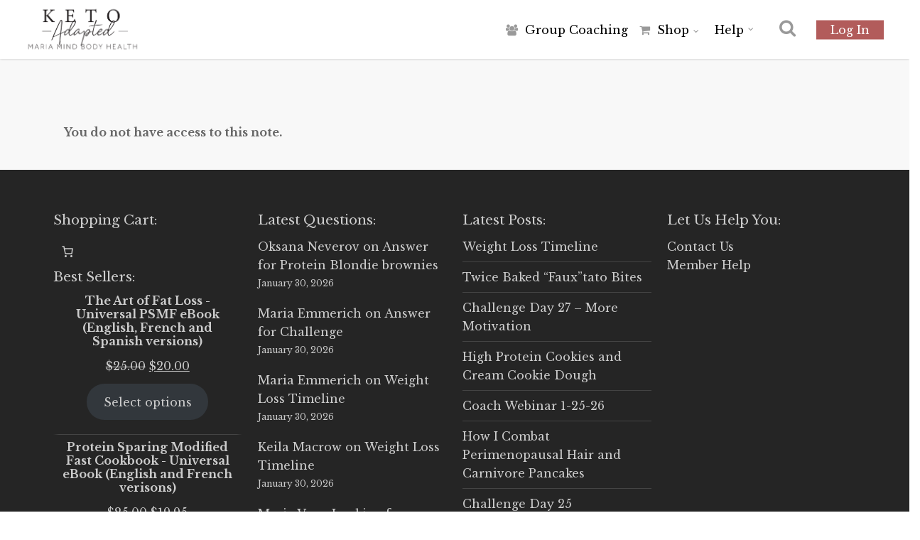

--- FILE ---
content_type: text/html; charset=utf-8
request_url: https://www.google.com/recaptcha/api2/anchor?ar=1&k=6Lcb7qgUAAAAAFevte18NTHDmTxxEZGv0OHoJrbP&co=aHR0cHM6Ly9rZXRvLWFkYXB0ZWQuY29tOjQ0Mw..&hl=en&v=N67nZn4AqZkNcbeMu4prBgzg&size=invisible&anchor-ms=20000&execute-ms=30000&cb=rqnwft7b4zw7
body_size: 48474
content:
<!DOCTYPE HTML><html dir="ltr" lang="en"><head><meta http-equiv="Content-Type" content="text/html; charset=UTF-8">
<meta http-equiv="X-UA-Compatible" content="IE=edge">
<title>reCAPTCHA</title>
<style type="text/css">
/* cyrillic-ext */
@font-face {
  font-family: 'Roboto';
  font-style: normal;
  font-weight: 400;
  font-stretch: 100%;
  src: url(//fonts.gstatic.com/s/roboto/v48/KFO7CnqEu92Fr1ME7kSn66aGLdTylUAMa3GUBHMdazTgWw.woff2) format('woff2');
  unicode-range: U+0460-052F, U+1C80-1C8A, U+20B4, U+2DE0-2DFF, U+A640-A69F, U+FE2E-FE2F;
}
/* cyrillic */
@font-face {
  font-family: 'Roboto';
  font-style: normal;
  font-weight: 400;
  font-stretch: 100%;
  src: url(//fonts.gstatic.com/s/roboto/v48/KFO7CnqEu92Fr1ME7kSn66aGLdTylUAMa3iUBHMdazTgWw.woff2) format('woff2');
  unicode-range: U+0301, U+0400-045F, U+0490-0491, U+04B0-04B1, U+2116;
}
/* greek-ext */
@font-face {
  font-family: 'Roboto';
  font-style: normal;
  font-weight: 400;
  font-stretch: 100%;
  src: url(//fonts.gstatic.com/s/roboto/v48/KFO7CnqEu92Fr1ME7kSn66aGLdTylUAMa3CUBHMdazTgWw.woff2) format('woff2');
  unicode-range: U+1F00-1FFF;
}
/* greek */
@font-face {
  font-family: 'Roboto';
  font-style: normal;
  font-weight: 400;
  font-stretch: 100%;
  src: url(//fonts.gstatic.com/s/roboto/v48/KFO7CnqEu92Fr1ME7kSn66aGLdTylUAMa3-UBHMdazTgWw.woff2) format('woff2');
  unicode-range: U+0370-0377, U+037A-037F, U+0384-038A, U+038C, U+038E-03A1, U+03A3-03FF;
}
/* math */
@font-face {
  font-family: 'Roboto';
  font-style: normal;
  font-weight: 400;
  font-stretch: 100%;
  src: url(//fonts.gstatic.com/s/roboto/v48/KFO7CnqEu92Fr1ME7kSn66aGLdTylUAMawCUBHMdazTgWw.woff2) format('woff2');
  unicode-range: U+0302-0303, U+0305, U+0307-0308, U+0310, U+0312, U+0315, U+031A, U+0326-0327, U+032C, U+032F-0330, U+0332-0333, U+0338, U+033A, U+0346, U+034D, U+0391-03A1, U+03A3-03A9, U+03B1-03C9, U+03D1, U+03D5-03D6, U+03F0-03F1, U+03F4-03F5, U+2016-2017, U+2034-2038, U+203C, U+2040, U+2043, U+2047, U+2050, U+2057, U+205F, U+2070-2071, U+2074-208E, U+2090-209C, U+20D0-20DC, U+20E1, U+20E5-20EF, U+2100-2112, U+2114-2115, U+2117-2121, U+2123-214F, U+2190, U+2192, U+2194-21AE, U+21B0-21E5, U+21F1-21F2, U+21F4-2211, U+2213-2214, U+2216-22FF, U+2308-230B, U+2310, U+2319, U+231C-2321, U+2336-237A, U+237C, U+2395, U+239B-23B7, U+23D0, U+23DC-23E1, U+2474-2475, U+25AF, U+25B3, U+25B7, U+25BD, U+25C1, U+25CA, U+25CC, U+25FB, U+266D-266F, U+27C0-27FF, U+2900-2AFF, U+2B0E-2B11, U+2B30-2B4C, U+2BFE, U+3030, U+FF5B, U+FF5D, U+1D400-1D7FF, U+1EE00-1EEFF;
}
/* symbols */
@font-face {
  font-family: 'Roboto';
  font-style: normal;
  font-weight: 400;
  font-stretch: 100%;
  src: url(//fonts.gstatic.com/s/roboto/v48/KFO7CnqEu92Fr1ME7kSn66aGLdTylUAMaxKUBHMdazTgWw.woff2) format('woff2');
  unicode-range: U+0001-000C, U+000E-001F, U+007F-009F, U+20DD-20E0, U+20E2-20E4, U+2150-218F, U+2190, U+2192, U+2194-2199, U+21AF, U+21E6-21F0, U+21F3, U+2218-2219, U+2299, U+22C4-22C6, U+2300-243F, U+2440-244A, U+2460-24FF, U+25A0-27BF, U+2800-28FF, U+2921-2922, U+2981, U+29BF, U+29EB, U+2B00-2BFF, U+4DC0-4DFF, U+FFF9-FFFB, U+10140-1018E, U+10190-1019C, U+101A0, U+101D0-101FD, U+102E0-102FB, U+10E60-10E7E, U+1D2C0-1D2D3, U+1D2E0-1D37F, U+1F000-1F0FF, U+1F100-1F1AD, U+1F1E6-1F1FF, U+1F30D-1F30F, U+1F315, U+1F31C, U+1F31E, U+1F320-1F32C, U+1F336, U+1F378, U+1F37D, U+1F382, U+1F393-1F39F, U+1F3A7-1F3A8, U+1F3AC-1F3AF, U+1F3C2, U+1F3C4-1F3C6, U+1F3CA-1F3CE, U+1F3D4-1F3E0, U+1F3ED, U+1F3F1-1F3F3, U+1F3F5-1F3F7, U+1F408, U+1F415, U+1F41F, U+1F426, U+1F43F, U+1F441-1F442, U+1F444, U+1F446-1F449, U+1F44C-1F44E, U+1F453, U+1F46A, U+1F47D, U+1F4A3, U+1F4B0, U+1F4B3, U+1F4B9, U+1F4BB, U+1F4BF, U+1F4C8-1F4CB, U+1F4D6, U+1F4DA, U+1F4DF, U+1F4E3-1F4E6, U+1F4EA-1F4ED, U+1F4F7, U+1F4F9-1F4FB, U+1F4FD-1F4FE, U+1F503, U+1F507-1F50B, U+1F50D, U+1F512-1F513, U+1F53E-1F54A, U+1F54F-1F5FA, U+1F610, U+1F650-1F67F, U+1F687, U+1F68D, U+1F691, U+1F694, U+1F698, U+1F6AD, U+1F6B2, U+1F6B9-1F6BA, U+1F6BC, U+1F6C6-1F6CF, U+1F6D3-1F6D7, U+1F6E0-1F6EA, U+1F6F0-1F6F3, U+1F6F7-1F6FC, U+1F700-1F7FF, U+1F800-1F80B, U+1F810-1F847, U+1F850-1F859, U+1F860-1F887, U+1F890-1F8AD, U+1F8B0-1F8BB, U+1F8C0-1F8C1, U+1F900-1F90B, U+1F93B, U+1F946, U+1F984, U+1F996, U+1F9E9, U+1FA00-1FA6F, U+1FA70-1FA7C, U+1FA80-1FA89, U+1FA8F-1FAC6, U+1FACE-1FADC, U+1FADF-1FAE9, U+1FAF0-1FAF8, U+1FB00-1FBFF;
}
/* vietnamese */
@font-face {
  font-family: 'Roboto';
  font-style: normal;
  font-weight: 400;
  font-stretch: 100%;
  src: url(//fonts.gstatic.com/s/roboto/v48/KFO7CnqEu92Fr1ME7kSn66aGLdTylUAMa3OUBHMdazTgWw.woff2) format('woff2');
  unicode-range: U+0102-0103, U+0110-0111, U+0128-0129, U+0168-0169, U+01A0-01A1, U+01AF-01B0, U+0300-0301, U+0303-0304, U+0308-0309, U+0323, U+0329, U+1EA0-1EF9, U+20AB;
}
/* latin-ext */
@font-face {
  font-family: 'Roboto';
  font-style: normal;
  font-weight: 400;
  font-stretch: 100%;
  src: url(//fonts.gstatic.com/s/roboto/v48/KFO7CnqEu92Fr1ME7kSn66aGLdTylUAMa3KUBHMdazTgWw.woff2) format('woff2');
  unicode-range: U+0100-02BA, U+02BD-02C5, U+02C7-02CC, U+02CE-02D7, U+02DD-02FF, U+0304, U+0308, U+0329, U+1D00-1DBF, U+1E00-1E9F, U+1EF2-1EFF, U+2020, U+20A0-20AB, U+20AD-20C0, U+2113, U+2C60-2C7F, U+A720-A7FF;
}
/* latin */
@font-face {
  font-family: 'Roboto';
  font-style: normal;
  font-weight: 400;
  font-stretch: 100%;
  src: url(//fonts.gstatic.com/s/roboto/v48/KFO7CnqEu92Fr1ME7kSn66aGLdTylUAMa3yUBHMdazQ.woff2) format('woff2');
  unicode-range: U+0000-00FF, U+0131, U+0152-0153, U+02BB-02BC, U+02C6, U+02DA, U+02DC, U+0304, U+0308, U+0329, U+2000-206F, U+20AC, U+2122, U+2191, U+2193, U+2212, U+2215, U+FEFF, U+FFFD;
}
/* cyrillic-ext */
@font-face {
  font-family: 'Roboto';
  font-style: normal;
  font-weight: 500;
  font-stretch: 100%;
  src: url(//fonts.gstatic.com/s/roboto/v48/KFO7CnqEu92Fr1ME7kSn66aGLdTylUAMa3GUBHMdazTgWw.woff2) format('woff2');
  unicode-range: U+0460-052F, U+1C80-1C8A, U+20B4, U+2DE0-2DFF, U+A640-A69F, U+FE2E-FE2F;
}
/* cyrillic */
@font-face {
  font-family: 'Roboto';
  font-style: normal;
  font-weight: 500;
  font-stretch: 100%;
  src: url(//fonts.gstatic.com/s/roboto/v48/KFO7CnqEu92Fr1ME7kSn66aGLdTylUAMa3iUBHMdazTgWw.woff2) format('woff2');
  unicode-range: U+0301, U+0400-045F, U+0490-0491, U+04B0-04B1, U+2116;
}
/* greek-ext */
@font-face {
  font-family: 'Roboto';
  font-style: normal;
  font-weight: 500;
  font-stretch: 100%;
  src: url(//fonts.gstatic.com/s/roboto/v48/KFO7CnqEu92Fr1ME7kSn66aGLdTylUAMa3CUBHMdazTgWw.woff2) format('woff2');
  unicode-range: U+1F00-1FFF;
}
/* greek */
@font-face {
  font-family: 'Roboto';
  font-style: normal;
  font-weight: 500;
  font-stretch: 100%;
  src: url(//fonts.gstatic.com/s/roboto/v48/KFO7CnqEu92Fr1ME7kSn66aGLdTylUAMa3-UBHMdazTgWw.woff2) format('woff2');
  unicode-range: U+0370-0377, U+037A-037F, U+0384-038A, U+038C, U+038E-03A1, U+03A3-03FF;
}
/* math */
@font-face {
  font-family: 'Roboto';
  font-style: normal;
  font-weight: 500;
  font-stretch: 100%;
  src: url(//fonts.gstatic.com/s/roboto/v48/KFO7CnqEu92Fr1ME7kSn66aGLdTylUAMawCUBHMdazTgWw.woff2) format('woff2');
  unicode-range: U+0302-0303, U+0305, U+0307-0308, U+0310, U+0312, U+0315, U+031A, U+0326-0327, U+032C, U+032F-0330, U+0332-0333, U+0338, U+033A, U+0346, U+034D, U+0391-03A1, U+03A3-03A9, U+03B1-03C9, U+03D1, U+03D5-03D6, U+03F0-03F1, U+03F4-03F5, U+2016-2017, U+2034-2038, U+203C, U+2040, U+2043, U+2047, U+2050, U+2057, U+205F, U+2070-2071, U+2074-208E, U+2090-209C, U+20D0-20DC, U+20E1, U+20E5-20EF, U+2100-2112, U+2114-2115, U+2117-2121, U+2123-214F, U+2190, U+2192, U+2194-21AE, U+21B0-21E5, U+21F1-21F2, U+21F4-2211, U+2213-2214, U+2216-22FF, U+2308-230B, U+2310, U+2319, U+231C-2321, U+2336-237A, U+237C, U+2395, U+239B-23B7, U+23D0, U+23DC-23E1, U+2474-2475, U+25AF, U+25B3, U+25B7, U+25BD, U+25C1, U+25CA, U+25CC, U+25FB, U+266D-266F, U+27C0-27FF, U+2900-2AFF, U+2B0E-2B11, U+2B30-2B4C, U+2BFE, U+3030, U+FF5B, U+FF5D, U+1D400-1D7FF, U+1EE00-1EEFF;
}
/* symbols */
@font-face {
  font-family: 'Roboto';
  font-style: normal;
  font-weight: 500;
  font-stretch: 100%;
  src: url(//fonts.gstatic.com/s/roboto/v48/KFO7CnqEu92Fr1ME7kSn66aGLdTylUAMaxKUBHMdazTgWw.woff2) format('woff2');
  unicode-range: U+0001-000C, U+000E-001F, U+007F-009F, U+20DD-20E0, U+20E2-20E4, U+2150-218F, U+2190, U+2192, U+2194-2199, U+21AF, U+21E6-21F0, U+21F3, U+2218-2219, U+2299, U+22C4-22C6, U+2300-243F, U+2440-244A, U+2460-24FF, U+25A0-27BF, U+2800-28FF, U+2921-2922, U+2981, U+29BF, U+29EB, U+2B00-2BFF, U+4DC0-4DFF, U+FFF9-FFFB, U+10140-1018E, U+10190-1019C, U+101A0, U+101D0-101FD, U+102E0-102FB, U+10E60-10E7E, U+1D2C0-1D2D3, U+1D2E0-1D37F, U+1F000-1F0FF, U+1F100-1F1AD, U+1F1E6-1F1FF, U+1F30D-1F30F, U+1F315, U+1F31C, U+1F31E, U+1F320-1F32C, U+1F336, U+1F378, U+1F37D, U+1F382, U+1F393-1F39F, U+1F3A7-1F3A8, U+1F3AC-1F3AF, U+1F3C2, U+1F3C4-1F3C6, U+1F3CA-1F3CE, U+1F3D4-1F3E0, U+1F3ED, U+1F3F1-1F3F3, U+1F3F5-1F3F7, U+1F408, U+1F415, U+1F41F, U+1F426, U+1F43F, U+1F441-1F442, U+1F444, U+1F446-1F449, U+1F44C-1F44E, U+1F453, U+1F46A, U+1F47D, U+1F4A3, U+1F4B0, U+1F4B3, U+1F4B9, U+1F4BB, U+1F4BF, U+1F4C8-1F4CB, U+1F4D6, U+1F4DA, U+1F4DF, U+1F4E3-1F4E6, U+1F4EA-1F4ED, U+1F4F7, U+1F4F9-1F4FB, U+1F4FD-1F4FE, U+1F503, U+1F507-1F50B, U+1F50D, U+1F512-1F513, U+1F53E-1F54A, U+1F54F-1F5FA, U+1F610, U+1F650-1F67F, U+1F687, U+1F68D, U+1F691, U+1F694, U+1F698, U+1F6AD, U+1F6B2, U+1F6B9-1F6BA, U+1F6BC, U+1F6C6-1F6CF, U+1F6D3-1F6D7, U+1F6E0-1F6EA, U+1F6F0-1F6F3, U+1F6F7-1F6FC, U+1F700-1F7FF, U+1F800-1F80B, U+1F810-1F847, U+1F850-1F859, U+1F860-1F887, U+1F890-1F8AD, U+1F8B0-1F8BB, U+1F8C0-1F8C1, U+1F900-1F90B, U+1F93B, U+1F946, U+1F984, U+1F996, U+1F9E9, U+1FA00-1FA6F, U+1FA70-1FA7C, U+1FA80-1FA89, U+1FA8F-1FAC6, U+1FACE-1FADC, U+1FADF-1FAE9, U+1FAF0-1FAF8, U+1FB00-1FBFF;
}
/* vietnamese */
@font-face {
  font-family: 'Roboto';
  font-style: normal;
  font-weight: 500;
  font-stretch: 100%;
  src: url(//fonts.gstatic.com/s/roboto/v48/KFO7CnqEu92Fr1ME7kSn66aGLdTylUAMa3OUBHMdazTgWw.woff2) format('woff2');
  unicode-range: U+0102-0103, U+0110-0111, U+0128-0129, U+0168-0169, U+01A0-01A1, U+01AF-01B0, U+0300-0301, U+0303-0304, U+0308-0309, U+0323, U+0329, U+1EA0-1EF9, U+20AB;
}
/* latin-ext */
@font-face {
  font-family: 'Roboto';
  font-style: normal;
  font-weight: 500;
  font-stretch: 100%;
  src: url(//fonts.gstatic.com/s/roboto/v48/KFO7CnqEu92Fr1ME7kSn66aGLdTylUAMa3KUBHMdazTgWw.woff2) format('woff2');
  unicode-range: U+0100-02BA, U+02BD-02C5, U+02C7-02CC, U+02CE-02D7, U+02DD-02FF, U+0304, U+0308, U+0329, U+1D00-1DBF, U+1E00-1E9F, U+1EF2-1EFF, U+2020, U+20A0-20AB, U+20AD-20C0, U+2113, U+2C60-2C7F, U+A720-A7FF;
}
/* latin */
@font-face {
  font-family: 'Roboto';
  font-style: normal;
  font-weight: 500;
  font-stretch: 100%;
  src: url(//fonts.gstatic.com/s/roboto/v48/KFO7CnqEu92Fr1ME7kSn66aGLdTylUAMa3yUBHMdazQ.woff2) format('woff2');
  unicode-range: U+0000-00FF, U+0131, U+0152-0153, U+02BB-02BC, U+02C6, U+02DA, U+02DC, U+0304, U+0308, U+0329, U+2000-206F, U+20AC, U+2122, U+2191, U+2193, U+2212, U+2215, U+FEFF, U+FFFD;
}
/* cyrillic-ext */
@font-face {
  font-family: 'Roboto';
  font-style: normal;
  font-weight: 900;
  font-stretch: 100%;
  src: url(//fonts.gstatic.com/s/roboto/v48/KFO7CnqEu92Fr1ME7kSn66aGLdTylUAMa3GUBHMdazTgWw.woff2) format('woff2');
  unicode-range: U+0460-052F, U+1C80-1C8A, U+20B4, U+2DE0-2DFF, U+A640-A69F, U+FE2E-FE2F;
}
/* cyrillic */
@font-face {
  font-family: 'Roboto';
  font-style: normal;
  font-weight: 900;
  font-stretch: 100%;
  src: url(//fonts.gstatic.com/s/roboto/v48/KFO7CnqEu92Fr1ME7kSn66aGLdTylUAMa3iUBHMdazTgWw.woff2) format('woff2');
  unicode-range: U+0301, U+0400-045F, U+0490-0491, U+04B0-04B1, U+2116;
}
/* greek-ext */
@font-face {
  font-family: 'Roboto';
  font-style: normal;
  font-weight: 900;
  font-stretch: 100%;
  src: url(//fonts.gstatic.com/s/roboto/v48/KFO7CnqEu92Fr1ME7kSn66aGLdTylUAMa3CUBHMdazTgWw.woff2) format('woff2');
  unicode-range: U+1F00-1FFF;
}
/* greek */
@font-face {
  font-family: 'Roboto';
  font-style: normal;
  font-weight: 900;
  font-stretch: 100%;
  src: url(//fonts.gstatic.com/s/roboto/v48/KFO7CnqEu92Fr1ME7kSn66aGLdTylUAMa3-UBHMdazTgWw.woff2) format('woff2');
  unicode-range: U+0370-0377, U+037A-037F, U+0384-038A, U+038C, U+038E-03A1, U+03A3-03FF;
}
/* math */
@font-face {
  font-family: 'Roboto';
  font-style: normal;
  font-weight: 900;
  font-stretch: 100%;
  src: url(//fonts.gstatic.com/s/roboto/v48/KFO7CnqEu92Fr1ME7kSn66aGLdTylUAMawCUBHMdazTgWw.woff2) format('woff2');
  unicode-range: U+0302-0303, U+0305, U+0307-0308, U+0310, U+0312, U+0315, U+031A, U+0326-0327, U+032C, U+032F-0330, U+0332-0333, U+0338, U+033A, U+0346, U+034D, U+0391-03A1, U+03A3-03A9, U+03B1-03C9, U+03D1, U+03D5-03D6, U+03F0-03F1, U+03F4-03F5, U+2016-2017, U+2034-2038, U+203C, U+2040, U+2043, U+2047, U+2050, U+2057, U+205F, U+2070-2071, U+2074-208E, U+2090-209C, U+20D0-20DC, U+20E1, U+20E5-20EF, U+2100-2112, U+2114-2115, U+2117-2121, U+2123-214F, U+2190, U+2192, U+2194-21AE, U+21B0-21E5, U+21F1-21F2, U+21F4-2211, U+2213-2214, U+2216-22FF, U+2308-230B, U+2310, U+2319, U+231C-2321, U+2336-237A, U+237C, U+2395, U+239B-23B7, U+23D0, U+23DC-23E1, U+2474-2475, U+25AF, U+25B3, U+25B7, U+25BD, U+25C1, U+25CA, U+25CC, U+25FB, U+266D-266F, U+27C0-27FF, U+2900-2AFF, U+2B0E-2B11, U+2B30-2B4C, U+2BFE, U+3030, U+FF5B, U+FF5D, U+1D400-1D7FF, U+1EE00-1EEFF;
}
/* symbols */
@font-face {
  font-family: 'Roboto';
  font-style: normal;
  font-weight: 900;
  font-stretch: 100%;
  src: url(//fonts.gstatic.com/s/roboto/v48/KFO7CnqEu92Fr1ME7kSn66aGLdTylUAMaxKUBHMdazTgWw.woff2) format('woff2');
  unicode-range: U+0001-000C, U+000E-001F, U+007F-009F, U+20DD-20E0, U+20E2-20E4, U+2150-218F, U+2190, U+2192, U+2194-2199, U+21AF, U+21E6-21F0, U+21F3, U+2218-2219, U+2299, U+22C4-22C6, U+2300-243F, U+2440-244A, U+2460-24FF, U+25A0-27BF, U+2800-28FF, U+2921-2922, U+2981, U+29BF, U+29EB, U+2B00-2BFF, U+4DC0-4DFF, U+FFF9-FFFB, U+10140-1018E, U+10190-1019C, U+101A0, U+101D0-101FD, U+102E0-102FB, U+10E60-10E7E, U+1D2C0-1D2D3, U+1D2E0-1D37F, U+1F000-1F0FF, U+1F100-1F1AD, U+1F1E6-1F1FF, U+1F30D-1F30F, U+1F315, U+1F31C, U+1F31E, U+1F320-1F32C, U+1F336, U+1F378, U+1F37D, U+1F382, U+1F393-1F39F, U+1F3A7-1F3A8, U+1F3AC-1F3AF, U+1F3C2, U+1F3C4-1F3C6, U+1F3CA-1F3CE, U+1F3D4-1F3E0, U+1F3ED, U+1F3F1-1F3F3, U+1F3F5-1F3F7, U+1F408, U+1F415, U+1F41F, U+1F426, U+1F43F, U+1F441-1F442, U+1F444, U+1F446-1F449, U+1F44C-1F44E, U+1F453, U+1F46A, U+1F47D, U+1F4A3, U+1F4B0, U+1F4B3, U+1F4B9, U+1F4BB, U+1F4BF, U+1F4C8-1F4CB, U+1F4D6, U+1F4DA, U+1F4DF, U+1F4E3-1F4E6, U+1F4EA-1F4ED, U+1F4F7, U+1F4F9-1F4FB, U+1F4FD-1F4FE, U+1F503, U+1F507-1F50B, U+1F50D, U+1F512-1F513, U+1F53E-1F54A, U+1F54F-1F5FA, U+1F610, U+1F650-1F67F, U+1F687, U+1F68D, U+1F691, U+1F694, U+1F698, U+1F6AD, U+1F6B2, U+1F6B9-1F6BA, U+1F6BC, U+1F6C6-1F6CF, U+1F6D3-1F6D7, U+1F6E0-1F6EA, U+1F6F0-1F6F3, U+1F6F7-1F6FC, U+1F700-1F7FF, U+1F800-1F80B, U+1F810-1F847, U+1F850-1F859, U+1F860-1F887, U+1F890-1F8AD, U+1F8B0-1F8BB, U+1F8C0-1F8C1, U+1F900-1F90B, U+1F93B, U+1F946, U+1F984, U+1F996, U+1F9E9, U+1FA00-1FA6F, U+1FA70-1FA7C, U+1FA80-1FA89, U+1FA8F-1FAC6, U+1FACE-1FADC, U+1FADF-1FAE9, U+1FAF0-1FAF8, U+1FB00-1FBFF;
}
/* vietnamese */
@font-face {
  font-family: 'Roboto';
  font-style: normal;
  font-weight: 900;
  font-stretch: 100%;
  src: url(//fonts.gstatic.com/s/roboto/v48/KFO7CnqEu92Fr1ME7kSn66aGLdTylUAMa3OUBHMdazTgWw.woff2) format('woff2');
  unicode-range: U+0102-0103, U+0110-0111, U+0128-0129, U+0168-0169, U+01A0-01A1, U+01AF-01B0, U+0300-0301, U+0303-0304, U+0308-0309, U+0323, U+0329, U+1EA0-1EF9, U+20AB;
}
/* latin-ext */
@font-face {
  font-family: 'Roboto';
  font-style: normal;
  font-weight: 900;
  font-stretch: 100%;
  src: url(//fonts.gstatic.com/s/roboto/v48/KFO7CnqEu92Fr1ME7kSn66aGLdTylUAMa3KUBHMdazTgWw.woff2) format('woff2');
  unicode-range: U+0100-02BA, U+02BD-02C5, U+02C7-02CC, U+02CE-02D7, U+02DD-02FF, U+0304, U+0308, U+0329, U+1D00-1DBF, U+1E00-1E9F, U+1EF2-1EFF, U+2020, U+20A0-20AB, U+20AD-20C0, U+2113, U+2C60-2C7F, U+A720-A7FF;
}
/* latin */
@font-face {
  font-family: 'Roboto';
  font-style: normal;
  font-weight: 900;
  font-stretch: 100%;
  src: url(//fonts.gstatic.com/s/roboto/v48/KFO7CnqEu92Fr1ME7kSn66aGLdTylUAMa3yUBHMdazQ.woff2) format('woff2');
  unicode-range: U+0000-00FF, U+0131, U+0152-0153, U+02BB-02BC, U+02C6, U+02DA, U+02DC, U+0304, U+0308, U+0329, U+2000-206F, U+20AC, U+2122, U+2191, U+2193, U+2212, U+2215, U+FEFF, U+FFFD;
}

</style>
<link rel="stylesheet" type="text/css" href="https://www.gstatic.com/recaptcha/releases/N67nZn4AqZkNcbeMu4prBgzg/styles__ltr.css">
<script nonce="jt72WK1yPjjMMu3JgTlsOg" type="text/javascript">window['__recaptcha_api'] = 'https://www.google.com/recaptcha/api2/';</script>
<script type="text/javascript" src="https://www.gstatic.com/recaptcha/releases/N67nZn4AqZkNcbeMu4prBgzg/recaptcha__en.js" nonce="jt72WK1yPjjMMu3JgTlsOg">
      
    </script></head>
<body><div id="rc-anchor-alert" class="rc-anchor-alert"></div>
<input type="hidden" id="recaptcha-token" value="[base64]">
<script type="text/javascript" nonce="jt72WK1yPjjMMu3JgTlsOg">
      recaptcha.anchor.Main.init("[\x22ainput\x22,[\x22bgdata\x22,\x22\x22,\[base64]/[base64]/[base64]/[base64]/[base64]/[base64]/KGcoTywyNTMsTy5PKSxVRyhPLEMpKTpnKE8sMjUzLEMpLE8pKSxsKSksTykpfSxieT1mdW5jdGlvbihDLE8sdSxsKXtmb3IobD0odT1SKEMpLDApO08+MDtPLS0pbD1sPDw4fFooQyk7ZyhDLHUsbCl9LFVHPWZ1bmN0aW9uKEMsTyl7Qy5pLmxlbmd0aD4xMDQ/[base64]/[base64]/[base64]/[base64]/[base64]/[base64]/[base64]\\u003d\x22,\[base64]\x22,\x22wrrDvMOZbylBwrw/wptgSMKSXcO5ZsOiVG51XsKHMyvDm8OwTcK0fDhPwo/[base64]/DpsOJw4J8wqjDuWbChABxRBsZC3cjc8OVeHDCnT7DpsOtwqbDn8Ojw5QXw7DCvgdAwr5SwrfDgsKAZDcpBMKtXMOkXMOdwo7DvcOew6vCn0fDlgN2GsOsAMKdb8KAHcO9w6vDhX0awpzCk25WwqUow6Mjw6XDgcKywrXDgU/ConHDssObORTDsD/CkMO1LWB2w5BOw4HDs8Otw4RGEgXCg8OYFm5TDU8bP8Ovwrtlwo58IAtgw7dSwovClMOVw5XDscO2wq9oZ8Kvw5RRw4nDpsOAw65IfcOrSA7DhsOWwodkAMKBw6TCusOwbcKXw4RMw6hdw5NFwoTDj8Klw546w4TCqW/DjkgHw77Duk3ClTx/[base64]/wp06XcKGwqPDj3R2wrU9Ej8OCsOuXwfCskMEO8ODXMOow5jDszfCknHDlXkQw63CpHk8woPCsD56BhnDpMOew5w0w5NlBhPCkWJ8wr/CrnYDFnzDl8OMw6zDhj9yd8Kaw5UTw5/ChcKVwrbDusOMMcKIwoIGKsOQU8KYYMO6F2omwpTCocK5PsKFUwdPN8OwBDnDscObw40veCnDk1nCnTbCpsOvw5vDjRnCsgvCrcOWwqsbw4hBwrUawqLCpMKtwqHCqyJVw7tdfn3DvMK7wp5laG4ZdF9nVG/DmcKKTSA9FRpAb8OfLsOcKMK1aR/CjsOZKwDDu8KPO8KTw7rDugZ5BRcCwqgafcOnwrzCggl6AsKbZjDDjMOqwrNFw70zAMOHAR3DkwbChgc8w70rw6fDn8KMw4XCl2wBLmFwQMOCJcObO8Olw5zDizlAwpvCvMOveT4tZcOwc8OswobDscObCAfDpcK8w7Agw5AfRTjDpMK+WR/Crl1xwpnCr8KGSMKKwq/[base64]/ZcKWCMOmHivDmXk1EMOpcUnClVXCpFQpwrE5dmjDinA6w4wXGSzDmDLCtsKbYkzCo1nDtD/[base64]/w5EwMTpIS8O0w4ZmccKFJ8ONI2JAImrCr8OcXcOPMQ/[base64]/CiUvDhD3CpRnDhcKtwrHCucO5bMOtVsOsTHtlw6tMw5bCpXLDtMO/JsOCw75ow7XDjip/[base64]/[base64]/Cq8KqPEhbw5jDmMKNwpNkZcKWw4TCkmsKTWjDnRPDicOhw7Eqw67DuMKZwrDDuzrDvkXDvyzCkMOEw61lwr11RsK7woFHVglrdMKjBDAwesK2wohgw4/CjjXDvnTDlH/DrcKqwoDCoWPCr8O4wqrDi1bDlsO7w4PCoSMgwpIyw6cgwpQPYG9WP8Kiw7FwwqPCksOnw6zDs8O1eWnCvsK9bjkOc8KPVsOxVsKBw7lUJsKGwokcVRHDpMKbw7LCmG9iw5TDvCvDnS/CoDM3KEdFwpfCnFrCqcKvW8K5wrQAAcKkNsKNwrzCn1Z6bWkzDMKLw7MBwrJewrxPw5/DoDzDpsOJw6Zxwo3ChxkMwoocVsKUZHfCvsOpwoLDnFbDiMO8wr7Chw8mwrBvwrNOwrFLw61aDMO4PBrDuGDDuMKXOF3CtMOuwrzCvMO2SAkNw4nDsSBgfwjDrGPDo3YlwqpowobDjMO/[base64]/ChWpoG0BYwqYXw5TDjnbCtCHDv8OqwqYbwqXCiEQKKiVgwrrCiXIjJz4uPjrCgcO9w5A2w6k6wpoJdsKHf8KIw4AYw5cHaXjCqMOFw552wqPDhxEWw4ArZsK1wp3DhMKDOsOmLmHDq8OUw4vDnxs8S3Arw40lNcKUQsK/WzXDjsOUw4PCi8KgNcO5LgIuPVkbwrzDqj5Dw5rDv1/DgWBzwoXDicOOw5nDvx3DtMK1BGQjE8Khw4bDg0RSwqPDo8OFwo7Ds8KTSjDCkDpDKjgdZwfDglLCtVTDiX4Swq4fwqLDiMK8XgMJw5nDg8OLw5UTc3XDu8KVfsOsY8OzPsKkwrt7VUUjw7IXw4/DnmrCocOabsKKwrvDhMK0w7fCjgV9Nxx6wpNYOMKww4AuIgfDiiPCs8O3w7fCpsKgw5fCs8KSG1HDk8K0wpjCgnzCosKfDWbCusK7wonDllzDiBZQwpUDwpbDksOJW3F1LnfCoMOPwrvCmsK6YsO6UMObG8K3ZMObBcOATCbCmSlbe8KJwr/DmMKtwp7Cpj9CL8KXw4fDmcKgdww9wozDi8KXBnLChVQsVBXCoCp8acOFZijDmBVofFXChcKGYBLDq04XwpddIsOPRcKHw53DocOewq1fwpPCs2PCp8KXwr3DqnAvw4/Do8Kkwr1fw619J8Opw5lcKcOyYFobwpbCssKww5tPwq9vwpfCkMKfYcK/FcOsKcKGDsKFw7oxOhfDg3/Dl8Omw7gLTMOjO8K9NSrDq8KawoEow53CvxjDulvCrsKLw45Lw4wXQMKIwobDjsKEMsK7asKuwo/Drm8Aw4REUgRqwoI0wp0XwpAJVQY2wqjChTY8ScKRwpttwrXDkxnCkxJvMVfDnlrCiMO7wp5sw4/CtEbDtcObwoXCqMOUWyBJw7PCssOBU8Kaw4zDuxLClC/Cl8KSw5XDqsKYNmTDqHrCm0rDpMKtHMOZXH1GewcIwojCvw8Yw4vDmsOpScOyw6/DmU9Ew4ZZYMK4wq0IMzJUGAnCpWbCg0RjW8OTw4xRZcOPwqo/dQ3ClUsrw4DDt8KIPcOaC8KWM8O2woPCicK7w4Bdwp5SQ8ONXWTDvmV5w5PDoxXDrC0Ew6gDB8K3wrt9wp3CucOCwoZCXT4gwqbCp8KEMi/CucKJasOaw4IWw4FJBcOIEMKmAMKUw7I2IsO3ATPCklNaRloJw7HDiUkJwqzDkcKuTcK4LsOAwrfDkcKlLlnDj8K8Jz0IwoLCqsOkK8OeK1fDnsOLAnPCg8Kbw4ZBw4Fow6/Dq8KIUGdbAcOKXVXClkd+M8KfPzbCg8OYwqFuRy3Cm2LCsCPDuEnDnghzw7VGw6zDsGLCqy8cY8O8LQgbw4/CksKWC1TCpxLCoMOrw78BwoAgw7UZHA/[base64]/[base64]/DqcKRw5gREcKLKsOswpLCgcKqwpgUMcKqfsO0bMKww4M/VMO8FyEZFcOmdijClMO9w7tSMsO5HmLDgMOLwqTCtMKOw79IcFR0KzUJwp3Cn0U3w7gxbHnCuAfDpcKFL8OOw7vCqgwaPhrCsHnDjRjDtMOjNsOsw7zDribCpBzCpMOZc3sFNcKGLcKHNyY/KS4Mw7XDu1hew7bCq8KQwrMNw7PCpMKKw5RJFlUUJsOLw6zDthBmHsO0XjM/AR0Zw40/D8KNwq/DskBCIE5IDsOiw74NwogEwobClcOSw7xeFMOaccOsGC7DsMKXw4NFfMKyNBk6VMO/DHLCtR4WwrpYH8OXQsOewpAPOT8fbMOJWxLDikJ8e3HDinnCswkwasO7w6LDrsKPah9QwoUfwoZRw4l7SAwdwpcYw5PCpRjDucOyJVYLTMOpZTB1wpdlRSISChZEYxoLDsK/[base64]/DpcOaa8KSZSvDsmnCuj8pwoXClMOzcijDjsOwNcKewpwGw5jDsD86wpx4D2kqwo7DpWjCtcOoHcO6w77DhcKLwrPCrATDocK8cMO1w74ZwpTDk8Krw7TCsMK0S8KEc3tVacKQKCbDhD3Dk8KKNcOYw6/[base64]/wq/CiMODJMKHB8OXZ8OJbcOBPsK6G24kCsKBwqNfw6zCgsKZw7hKIQHCo8Ofw4vCtjllFx0Qwq3Ck3t2w47DtXDDlcKNwqYAJF/[base64]/w6VnwoRNw7F7wofCjCNOw7RfWFDDhsOmPSvDoWLDm8ORAMOiwppfw4g6KMOpw4XDuMOFCVTCnDgoOinDpEVEwpw5wp3DuXAjXSPDnGxkBsKNUXN0w5ZQExJzwrHDisKfPUpjwqVTwoZQw6wIEsOBbsO0w5jCqMKswrLCosOdw75WworCuA9gwp/Dsi/Cm8KmIwnCpDjDscOGFsONNnBHw4QXw4EPKXTClgNmwoAKw5Z3CkUWW8OLOMOlSMKwOsO7w6hLw5fCiMOqC1zCsCJGwpMMCcKmw4jDmVB5CzHDvRzCmBhuw6jCgCchaMKTEDrCmmPChGJQWRvDjMOnw6plXcKbKcO1woxUwrM/wo89AnVNw7jDqcK/wrrDiGB/wpPCr2owHDVHDsOSwqXCplnCrx12wp7Dhhkxa3EIIcOtM1/Cj8K2wp/[base64]/[base64]/CojAKwrvCjU4hw57CrAFuwrPCvcKlw7Flw5QDwqPClsK7VcO5wprDtDFHw4I1wqh0w7TDtsK5w4hNw6xyE8O7OzrDnG/Dl8OOw4AQwroww6AEw5Q1NSh0CsKrOsKhwpkLEl7DsgjDncOkEHU1JsOtAlh8wp02wqHDlsOiw7zCkMKgF8KTUsOuVXzDqcKuKMOqw5TCr8OYQcOXwpTCgBzDkyjDv0TDhD8vYcKQOcOhdR/DpMKYPHJfw4HCgxLCu0sxwofDjsK8w4smwrPCkMOeMcKQOsKQBsOdwrg2GQLDukFfUF3CjsO0ZUITK8K9w5gJwq89EsO3w4phwq4PwpJIBsOnGcKkwqBCdwI9w6BtwqDDqsO6ZcO9NgXCnsKbwoRmw6/[base64]/T18sFh3CgsOpJsK9w7HDgx7DmXnDgcKMwpLClQwLIMKRw6XDkQDCpC3DucKAwpTDmMKZZxJ+Y0PCqQJNdhJiKcKhwpLDpXdXR2V/[base64]/DkidVWHcNVsKdw4jChsOVAsKQwps8wpAGdglEwpnDgH8fw7zCsx1Bw7DCuFpVw4Row7vDiAs7w4osw4LChsKtV1rDrQBWR8O5fMKUwpnCkcO9TAsOHMKiw7rCpgnDisKVw4vDmMO4ZsO2O2IeYQAHw4PCglc2w4bDgcKiw51nw6U9wqbCsS/Co8OCQcO6wqVxKDlZCsOawpUlw77Cr8OVwrBiIMKnO8OEGXXDtMKPwq/[base64]/wq4QJMKww4x1wpFmD8O8woDDjsKGWxcew7rDrsKHKjHDhXXCt8OVKRHCgCkMBVVzw7rCn1fCgyLDkR1QQFnDj23Cg3xLOzQDw47Ct8ORQhDDr3h7LhZiWcOqwoDDh3RHwoAyw48jw44Awp3Co8KLEgPDocKbwosYwrbDg24Qw5Z/[base64]/b8KjNxYMD8KIw7jCqlPDkVvCo1XCn3pxR8KzeMOVw5hSw5AnwrtgPzzCgMK7dg/DhcKldcKlw5pUw6ZiDMKVw57CtcOYwrHDlA3Ck8Khw6zCuMK6VErCsXodLsOKwpvDpMKtwpppKwI4LT7CqCV8wqvCploHw73Cm8Orw6DCnsOdwq/DvWfDocO5wrrDin/CqlLCpMKOFCp5wpxmU0TCgMOgw5TClnnDhR/DmMOVOAJlwoISw5EZHX1RX2t5VhleVsKNFcOTFMK5wpHCuC3CvcOZw75ZTw5TOVDDk0J/w6jCk8OpwqfCnUklw5fCqhRwwpfCtgBLwqAkRMK/w7ZrHMKUwqgHXQtKw7bDulspAUspJMKxw6VAUy8JAsKRaCrDmMO2VnPCocOYFMKeKQPDtsKmwqMlPsKdw481wozDvlk8w6jChHbDk2LCjsKHw4bDlDtlCsOEw6UKdBDCksKwEEphw4MNWMO4Tj1pesO7woA0Z8Kow4/DiErCrMKhwoQcw4FjL8O8wpY9VFE1RFt9w4I+OSvDtWcJw7jDusKUEkwWaMO3LcKnFRR3worCv3RZZw1jOcKtwqjDrj4Lwqwpw4A5R3rDtlrDrsOFGsKRw4fDuMOdw4fDhcKbKR/CtcKVfDTCh8O3w7dDwoTCj8K+wp98VMKzwoNRwoR0wo3Di08ew61qW8OgwoYLJMKfw77CtcOew7UVwqPDsMOnZ8KAw5l0wrvCuCElGMOcwooUw4/Ct3fCq0fDpSswwpBVK1TCinPCrywOwqbChMOtUAFww5pyLUvCu8OVw4TCvzHCvTvDvhHCvcOvwq1hw7UcwrnCjHfCpsKqVsKWw54cTC1Vw4c3wqRNTXpke8Kew6ZQwqLDgg00wpDDoU7CukvCvkF9wo/DtMKQwqjCgDUQwrJ5w7xTHMOgwpnCrcOfw4fCpsO9bR4jwqHCpsOrVg3DtsK8w61Ww4LCu8KpwpR3LXrDisKiYAfDucK1w61JWQ8Mw59QMMKkw63CtcKJXEJtwpdVYMOdwpZbPAxRw5Bcb3zDjMKmVA/DhGYTc8OKwpfCu8O9w4DDrsOIw6Now47DqsK2wo1/wo/DscO2wqPCqMOuQA4Bw63CpsOEw6HDlgkqPAZOw5DDtcOXGFLDpXHDpcKpfXjCu8O+Q8KZwrjCp8O2w67DgcKcw4d2wpAQwodwwp/[base64]/Cjlg8K8OuOQrCgsKmwofDvFU/w6llHMO0YMOZw7/[base64]/CpMONwrvCvMKnEsKjw6vCux3DscKYd8OhfncrCw4SFcK1wqPCuF8fw7/DnArCtifCmFh3wqHDjcOBw5kqKSh/w6zCugLDosKrAGoIw4d8ccKnw5U+woF/w7jDsBLDiGJ4woYfw6JJwpbDo8KXwrLClMKbw5QXH8K0w4LCozDDmsOjX2fCkVHCm8K6GQvCksK8V3rCgcOwwrFpCztGwrzDpnQVWMOsVMOvwozCvyDCt8KrWcOvw4/Dswh/[base64]/w5rCqcKoBMKiwoTCssKAwrMlL8OGMsKkwokVwpoACCkPZErDoMKZworCoA/Ch2HCq3rDslN/WHE+NDLCicKHNko6w4fDvcKuw6NYeMOxwo5SVjLCpGwEw6zCs8OHw5bDmVEnQx/CnXJgwrw7NcObwofDlyvDlcOZw6gLwqIKw4lCw7o7wpjDscOWw4DCpsOEDcKgw4JMw4rCsC8zaMObLsORw77CrsKFwqrDm8KXSMKHw77ChQ8Sw6B4wq9TJTPDiUzChxNMdWtUw4ZfPsOKMMKvw7ZqVsKMMsOmZzQVw5jCg8Kuw7XDqRDDiT/[base64]/w4/DusOrXjIOwpMvwqjCsT97YD/DhBHCmMKUwrfClDJVP8KfIcOwwoTDgVfCjFrCj8KAC3ojw4tJO27DucOPcMKnw5PDvk/CtMKMw7A5TXFPw5rCn8OWwqggw73DmUXDh23Ds0Qqw47DhcKZw4rDpsKtw63CpXIDw6EpVsK9KWTDo2bDpU4ewoMrOiclC8KzwrV/AUg7P3HCtyXCoMKKJMOYSkzCtCAfw7pow4zDjGRjw5JBZzTCiMOHwqgrwqfCi8OVOQU4wonDrMKcw7teJsO+w5B1w7bDncO/wqgOw6FSw63CpMOQQi3Dk0/[base64]/DlMK8w4gCfjnCm8Kzw75udsKGYgfDo1p1woBUwrnDl8OEc8KvwqrCjMKJwpTCkEtuw6nCvsK4SjbDqsOrw7tFKMOZMBQeLsK8ZsOswobDm2w2NsOkRcOaw7rDgzzCrsOQRMONGh/Cu8KLIsK9w646WGI6RMKBI8KGw4bDpMKewo1LK8KJVcOZwrtuwr/DucOBBkTDok4awqZXVFBhwrjDh3zCrMOjYFBCw5sfMnzDi8Ovwr7Cq8OTwrPClcKFwpLDsw4wwo3ClTfCmsKSwoo/fyTDj8OMwobChMKrwpprw5jDrzQOdHrDoDfCik0YQFXDjh1cwqLCiw0UHcOLHV5MecKnwqXDh8OFw6DDoEcqXcKeBMK0ecO0woQpI8K4K8K+wq7DjULDtMOhwqAAw4TDti9DIELCpcOpwrF0QW8Nw5pfw4t+bMKcw5TChjkZw4EFLC7Ds8Kuw65hw6vDg8K/ZcKJRwBoBQlHAcO/wq/[base64]/wpwvXMOOOMOdScK/T0/CoMKJOiVkwozDumVnw7gCIT5dJU8Kw7rCucOJwrvDtsKXwpdOw7M5SBMRw5dMWxLCpcOAw73DpcK+w4bDvFfDmh51w73CucO6WsKVOAbComTDl0nDuMKgTQxSTFXDn3PDlsKHwqJuVnt+w6DDjR4ad0fCln/DnAY0ViHCn8KrUMOxFR9JwoptFMK3w7sUX30+GMOqw7vCvcKPLCxUw7jDmMO5OEwhDsO9BMOpbSPCt0ciwp/Di8Knw40fcATDvMK9PcKVE2LCmTLDkMK2Sk5gGS/CisKfwql2w5gAPMKBesOzwqPCusOcOkRFwpAwbcOqLsOqw73Cuk53MMKvwrtvACAvIsOGw6bCpEHDi8OUw4HDl8Kxw5fCjcKrMcKXZRQZdW3Dk8Klw6MpKcOCw7bCpU7CncKAw6fDlMKUw6DDmMOkw7bCt8KDwrcTwpZDwqzCj8KnV3XDqcKECWpkwoM2XWUVw5TCkQ/CpxHDp8Khw4EZYCXCgncxworCkEzCosOyYcKtccO2YhTCvMObV3/DmA0Fc8KZDsOIw7kYwphJIBYkwohfw6puRsOCAMK2w5djFcOsw6XDuMKjLRFdw6BvwrHDpSx+w5/DjMKrFTnDj8KYw5g4BMOyDsK/wqjDi8OMIMOlSjlOwqI4OMO9fcK6w4jDvj1iwoV2GDlaw7nDvsKZMMKnwqoHw4XCtcKpwoHCngJXMMKuZ8OwBRnDqkfClcKTwrvDr8Kiw63DkMK5JS1EwqhkFyFqYsK6WC7ChMKmTcKEYcOYwqLCkEzCmgAuwp8nw4xswq/[base64]/[base64]/wqcfOnjCvBpuwqs5wr08HsOld8OswrMDw7hQwrVywq1LY27DlTTCvQ3DiXdfw5HDncKZQsOSw5PDssKdwp7Dj8KQwp7DgcOrw6HDrcOoQ2xcU2tvwobCsj9iasKhJMOiMMK3wqkJwp7DjwlRwoxVwql9wpJoZ1INw7ghTjITQcKEOcOYAW8hw4/DgcO2wrTDgkEMVMOsQiDCiMO0HsKXUn3ClsOHwqI8NcOGUcKEw7gqYcOyU8K1w4kSw7ddwpfCl8Orw4PCtwnDmsO0w4tqA8OqNcOHRMOOb3/[base64]/CsMK9F8O3w5LDvMK5VkXChVjCq8O8wp3DnsOJRsOvJXvCrMKFw57CgSDCtcOJbgnCkMKSL14ww5dvw7HDlUrCqlvDrsKpwokVQ1fCr2LDo8O/[base64]/DhATDsU/DsxzCnsKSw5o+w4jCuHZCWEPDo8OMIcKhwpxgd0HCkMKZMQcAwp0GOSEGNlYzw7/CkMOJwqRYwqbCscOtEcObAsKKMiHDucOsEsOpFMO2w4h5WSTCoMOdMcO/GcKcwr9nMzFGwpXDs2ouF8OawpjDl8KEwrZHw6vCghQ+PTxRCsKJOsKAw4YBwp9XQMKcd0lewqzCvkzDkF/CisK9w7fCl8KmwoAtwotjC8OXw7TCkcK5d23CshBuwpLDvxVww50td8OSVMOhMz01w6YqXsOIw63CssKtG8KiBsK9wqEYX0PCvMODfsKncMO3NnIpw5ddwrA4HcOiwrzCvMK/woZSD8KcbTcFw5MOw6bCi2bDqcKSw50zwqbCu8K4BcKHK8OORQ5Wwod1IzfDnsKGJGZyw7bCpMKhbMOrPjTClWzCvREiY8KNQMOFYcOgC8OVf8KLGcKKw7LChgPDrQPChcKyaRnCuknCn8OpecO+wpjCjcOAwrBTw6PCk14JBS/[base64]/[base64]/CthMsTMKxw6PDtmEETsKywplfEMOsSjPCvsKgJsO0VsOkLHvCqMOpSMK5O0sPfTTDn8KSO8KAwox3CEhZw4UbQ8O9w5/DtsO0HMKQwq4MLV/[base64]/NcKJwqkzH8KkbCd2w5PCocOBwqvDlgIfakpmY8KjwoPDqhpaw6cFecK1wr8qbMKAw7DDo0QUwp8Bwo5iwpsswrPDtE/DisKUHRrDoWvCqcOAGmLCnsKoeD/CtMOiX24Kw4rCulTDu8OTEsK2UR/Cp8KFwrnCrcKAwo7CpwcAKHQBWMKsMH9vwpdbbMOYwr1pB0xFw7TDugQLI2N/w77CkcKsHsKnw6cVwoApw5dlwp/Dk3F/Pm5VJhB3AG/Cv8OJbgU3DnbDim/DjRPDqMOvGGxmNmwDa8Odwq/Cm0dPGkMxw5DClMOjPMKzw5wkd8KhH2MLaHfDv8O9ARjCoSh+TsKmw6DCvsKnEcKFNMOOLxnCscOlwpjDmSbDiWdiasKOwqTDrsOxw6F3w5omw7XCoFTDihwqAcOqwqnCnsKJMjpfeMK8w4howrXDtnPCh8KjUmlJw5YgwplbVcKkCA5PasOec8Oxw5/CgBx2w69jwqLDmnwCwoI9w4bDqsK9ZsOQw7TDkDZFw4FAamwew7XCv8K/[base64]/CqsOJIMOCfWtVwrvCt8KKwrJ4wr7DgwjDkyxRKMKKwpARQUcGGsOQQ8OywrfCicKlw6PDtcKbw5ZGwqPDssO2OsOLI8OvTD7Dt8Ocwrt6w6EHwrEsXg/Ck27CtSpaFMOuMFLDpMKkKcK9QFbClMOpBcOnfnjDuMO4XS7DtBPDvMOIVMKzHB/[base64]/Cljd9wpzCuU3DqQHCtX0tw4YLMQIYFcKdWcKtLBFWISV4A8OlwrfDjjrDjcOJw67DinDCsMKvwqEyHCXClMKwCMK3XG52w7FawqTCmcKiwqzChsK1w5t5D8OGw5VNXMOKGEJHRmDDsHXCoH7Dh8KfwrnCjcKdwo/[base64]/wrXDk8KzN1fClyZuGTfCssOJMsO1w6nCvcKfwo87RV/[base64]/csOuw6dKN8Khw7c1wp7CvBdNwqF9CsK2woJuERhawrtlA27DlzV5wrNjb8O2wqrCqsKUM0BAwo1/[base64]/w6LDu8KNwpkKCcOkRcO2w7XCqsKjwo8lwo7DrcKlB8KPw7/Do2TDgRcTEsOlEBvCv17Cm2sIe13CosK6wqoRw4Z0VMO/Ti3Cg8Oiw4DDmcOCWEfDs8OPwoRcwosuG3lzFcODZw5vwoDDusOgUhQdQ1h5PMKPDsOQNA/CjUcwBsOhKMOaRGMWw5rCoMKBX8OSw6dBVBnCuDtfRRnDvsOFw5rCvQbCvw3CoGTCrMO+SBh6T8ORUwdpw44Aw7nCgsK9H8KVaMK2LzpQwq7Ck0oIOMKNw7fCnMKJGMKEw5HDisOcdn4HAMO6EcOYw63Ck1jDlcKJX3/CrcOoaRnDncOLZhsfwrxbwo8OwpbCjFXDncOiw79ie8OEF8OxbcKiWsKuUcOCVsKQIcKJwoYEwqc5wpwfwqBbbsK7fQPClsKwc2waWRF/RsKdPsO1F8K2w4x6QDXCqmvDrlbDncOuw7lgRVLDnMKLwrbDuMOowpjCq8KCw6lRdsKlEyhZwpnDiMOkYgvCkEV6bcKJK3TDtMK/[base64]/Dh1nCr13CnsOsw63DhsO2RGFPwogkwqbCnnHCjcK8wrXDlRpaO1TDmsOjYUlbWcKnIR1NwrbDtT/DjMKcDFfDvMK+EcOfwo/CksOpw5bCjsKnwpfCqhdKwoMPfMKuwpNAw6onwqzCvVrDrMOgYX3CrsOpKS3DpMOWdyFONMOtEcK2woTCrMOtw73Chms6FH3CtsKJwrxiwqbDuEXCtsKzw6PDscOwwqMsw6HDs8KaWH/DughHUCzDpyxdw6VRIw/DrgXCpcO0T2/Dp8KJwqYyAxlpJ8O4K8Kvw5PDt8KNwo/Do0UZRBPDk8OmLcK3w5VCTzjDnsKqwrXDk0VtVRfDpMO0BsKDwovCsApBwqkcwp/CsMO0K8O5w4/[base64]/ClAs1wqV7ZE7Dg8KBwqoOwpE9antmw4bDqmlHwr9kwq/[base64]/DsknDs8O7w4QrwrdJVsKfNsKbwq5qw709wr/ChRvDkMKObjtmwrvDhC/[base64]/ChsKQTsOAw6LCggbCqCwnDMOoE8KOwoXDgSPDhsK/[base64]/CtsOXw6XDlMOcc3DCt8Oqw5sKSGPCh8KYwrZ9wp3CpFB8UmDDjCzCp8ONSAXCjsKcInp+IMObMcKbKcOrw5sew5TCuxV3YsKpHMOtHcKoT8O6VxbCm1LCrGXDusKNZMO2O8Kyw6A+UcORKMOZwoB8wqcgKA8masKYLm7CkMK/wqLDlMKxw6DCvsK3IsKCaMOpLsOPIsKRwp1awoTCkhHCsXtuelrCrMKET0PDv2gqeH7CiEUzwog0JMKtSQrCiXFnwpkDw7LCpxXDucOjwqtjw45/woMaWz7CrMOTw5xHBk1/wpvDsmvCg8Oic8K2IMOVw4HCq1ReOwFFcTbClH7DsSPDpGfColMvQwonZsKtHDnCmEXComzDssK/woLDt8K7BMKgwqMaEsOXLMO9wrXCr2HChTBuPMKKwpUGBWdtX3kQGMO8RGDDi8OvwoQJw7xXw6djKgrDmz3CucOmw5DCknURw5DCjXhQw6vDqjDDjyMxNz3DsMKOw5HCssKjwrtxw7DDijDCgsOlw6jClWrCggDCoMOKbR1LMsKQwoF5wo/[base64]/[base64]/E0sJQwIeYErDpjzDjH7Cj8K+wpvClETDjcOQQcKrecOSHC4Zwp5IH10rwqoSwr/Cr8OVwoMjUXvCpMO8wrvCoRjDi8OVwokSRMOEwok2AcOvZz/DuzZFwrBIT0LDpTvCsy/[base64]/Jg3CrcKNCcKAw68owqcVw6wBwr/Dm8KrwqHDmWQNGUfDjcOiw4TDscOXwoPDhA5nwpx5w4bDt17CocOkecKxwrHDqsKse8OKclcyWMO3wrPDnC/Dt8OFSsKuw5N3w5hOwojCu8O2wrjDsybCrMO4JcOrwq3DhMKQM8OCw6Zwwr8ewrNkS8KIwq5Ew68gVkjChXjDl8OmTsO7w7zDphDChCRfLHrDgMOqw6rDhMKOw4fCmcKUwqvDkjzDgmUswpZow6XDrcK8wp/DlcONwojCryPDh8OND35HYSd8w6vDvBHDpMKEccOeKsODw57CtsOHHMKmw6PDn0bCmcOYd8OpYB7DnANDwod9w4Yia8OqwpbDpAsbwooMDjQ2w4HDi1HDlsKVUsOMw6zDqgElUTjDtDdLdXjDqVR4w54HbcOBwo9qbcKCwpwwwrA6E8KhAMKow6LDlcKzwporDl/Dj0PCvzs5V3ofw5sMwqDDsMKHw7YRb8OOw5HCnDjCnWfDgHPDgMKEw4VMwovDncKaYsKcWcKLw6p4w70tFEjDqMO1w6/DlcKDOz/CusK/wrPDgSYww44bw6x/w7pRCH1Sw4bDhsKWXgR5w51zSDp4AsKiasO5wocbaEvDgcOFeFzCnkU4C8OffW7Cm8OFIcKxWyZaHVfDnMKdGkoew7fCvy/Cl8OmPx3DqMKFDlV1w45YwrMvw7AKwoFqQcOvDE7Dl8KYH8ONK2wawrzDuA7CjsONwotew75bf8O/w6xTw75UwoTDnsOpwrcHKX1sw7/[base64]/DmsOOw4MJUcO3w50awr5/[base64]/ccO8wr/DrBFTeMKMBsOHwqBxw5pxw7I8w4zDhXtYwohWMSAYEMOkf8OFwpzDqX4IBsOOIXEHD0xoPDwTw7HCosOtw5dTw6ZITxAwRMKow6Uxw7EEworCjwZAw5HClFkawrzCuBAqVAcYKw8vQ2dRw7cRCsKTScKPGE/Dj17CgsKvw4AZTD/DtG9hwrLCq8KMwpbDvsOSw5/DtsKOw4MAw6/[base64]/ChcOOwqrCnsKVZcK2w7XDlUg4GMKEwpFewpnCnMKaKxPDpMKrw5LCnjcmw5XChUdQwoU1Y8KFw4w/GMOrSsKPaMO8DMOWw4/DpzLCn8OOXEM+JXbDm8OiSsOWOyZmbRNRw4dOwpUyUcOpw7xhWUpZYsOwb8OKwq7DvzvCsMKOw6fCjw3Cpi/Cv8OVHMKuwp1MQ8KwXMK3aTDCkcOAwoXDvHxawqHDhsOZXzzDoMK/wonChQHDjsKSeXccw5FfOsO5wrklw7PDmhLDhHc4UsO5wqIBIcKrJW7CkykJw4vCoMOlL8KjwqfCmnLDn8O+B2TClwvCrMOyO8OAAcO+wqvCuMO6EsKxwoLDmsK3wpzCg0bDn8O6DRdiYUjCuBdPwpF4w6hpw7XDo2ByL8O/X8O6A8OvwoMHQcOvwrHCucKoLRDDuMKxw7coEsK2YkRhwoBoRcOyRQ0Benoyw4cPGj4AacONR8K7b8OQw5DCoMOrw5g7w6UZKsOHwpVIcA0CwpPDnlgIO8OIJx4uwo/[base64]/DvcOuwq87UwnCgsK8FgDDhsO3FMKCfgdbdsK6w5PDkcK/KFjDhcOZwpQPXEXDt8K0divCq8KmSgfDo8KRwqtqwp7DuRLDlyx/w4Q+EsKtwr1uw7NCAsOTZgwta3kmcsO6TGw9TsOuw58jCCPDlGPCoQxFfysewq/CmsK8Q8KTw5FvAsKtwoo0cRrCt2jCv2dcw65+w53CizTCrcKMw47DlCnCt0zCjRUaB8OscMKhw5MkVXHDk8KvKsKiwrjCnAsow6rDi8KvIzh5wpgDTcKDw7dow73Dtg7DqHHDpVLDjR8+w4RYFy/CrEzDqcK6w4BHLDPDq8KGRCBYwqHCisKAw7PDijZ+MMKmw65OwqU/A8OlcMKJSMK3woBNJ8OAG8K1E8O0wpjCr8KnQxcUbz9uNSVRwpFdwp3DlMKGdMOcSyvDhsK6YUAeX8OfCsKMw5jCqcKUYAVew7jCli3Ds3bDpsOCwrzDtz1nwrIhDRDChWbDocKuwqR/agYoJFnDo2PCpz3CqsKuRMKLwrzCtgEsw4/[base64]/CnMOyTBYwwqfDo8OtYMOVA8ONwp3Dl0vCjmAzYU3CrcOwwprDtsKoAH/DrsOkwpPCmUNfXEnCssOeRsOjO27CuMOnHsOgaX3DtMOlWcKvXAzDhsKCOsOew7Jww4JWwqLDtsOVGMK8wo8Dw5ROUkTCtcOuTMKAwq3Ct8O6w51tw5LDkcOAQVkxwrPCmcO/wo1xw4rDuMKhw68DwpXCu1DCuGZwHApGw40yw63Cgn/Dnh/[base64]/CjsKUY8OmLsOee8KXwq/DmcOkc1hrODTCjMOqVVTCqn7DpQ40w7RvWsOMwpd3wp3CtXJBwq7DqcKmwopXOMKewp/CoQzDpMKZw6ZmPgYzw6DCo8OAwrXCiCgKbDofO3PCt8KuwqTCp8OjwoZxw7wrw7fCrMOGw71lZkDCqUbDiW5TYQvDtcK9N8KDFE9Vw4LDjlcldRLCusKiwrUYeMORRVZxG2xKwqgywrTCrcKVwrXDkAFUw4fDscOWwpnCvyohGTR9w6/[base64]/CmA4Cw5YpwpLCiQhgwrjCjH/DulQ6aiLDhTLDlyFYw5ggY8K2KsKhIkLDksOCwp/[base64]/Dlm58b8OKw70dE8OuwplPAMKpwpvCjG8tR1JpGhMCG8Kaw6HDocK6TcKtw5lRw4fDuDvCnzFIw5HCnXzDisKWwp0WwqzDslTCqmYxwrwyw4TDjjAxwrAlw6TDk3vDoypZDUZYdAN3wpbClsO4LcKpdw8PfsOKwqDClcOSwrPCr8OdwpUMMB/DkyUHw5RVTMOvw4PCnFXDocKewrpSw7HClsO3JTHCtsO0w7bDq3x7IS/ChcK8wrc9ID5ybsKDwpHCmMOFFSIDwrnCk8K6w73CusO1w5k6QsO+O8Oow4UWwq/Cu25xFi9/K8K4T3vCvMKIf2JPwrDCocKHw6ENPAfCp3vCpMO7LMK7bxfCqkpGw6AxTGbDjsOcBcONQ0NifcKCE3MNwrMxw5nCvMKBbBbCgVZ4w6DCqMOvwrIDwpHDksKDwqTDu13Dg35PwojCisKlwpo/JDo4w68zwpsOw6HClywEUl/ClR/DkDZvFVwyKcKpVmcSwqBPcQN2fi/Di24cwpbDhsKUw6ErAVLCiUomwoAVw5/CqztRXsKdNyh+wrtZFsO1w41Jw7vCj0AFwovDgsOdHhHDsQfCoDxiwpUeHcKKw5wBwo7CvMOwwpDCmzRcecOEccO1EwnCmQ/CuMKlwqZ8X8OTw6Q0RsOkwoEewoVWLcKMDHrDkFLCg8KpPzMfw68xGzfChABrwrLDicOCXsKbHMOyO8Kcw7XCmcOVwpRcw5t/[base64]/CjFV3wrx1wo4qwpPCjUxrwqDDqjLDtcOHX18uaXBLw4/DtkY8w7ZZPmYXcD4Wwo1xw7/CozbCpSbDiXtXw6Aqwqw+w61zb8KDMAPDokPDm8O2wrZuCw1QwoDCqjoJVsOmIMK0F8KoNkQHc8KCDQsOwrQUwq5BTMKfwrnCjsKEccO/w7PDsl10KVrCjHbDu8K6b07DuMOqWwt/ZsOzwoQiChzDmUPCnDPDiMKeB1DCr8OewoUqDBo9OFjDvSLCrsO8DCh0w5FRPA/DnsKzw657w7Q/c8Krw54ewrTCu8Ovw4M2GRplWDLDosO8GB/CmcOxw7PCtMKWwo0FHMO9LlBAIUbDr8OzwqssbibCjsOjwpN4TUBCwpUvBUzDjw7CsBc+w4XDvDHCk8KcAMKCw74yw4UuRzIEBwlSw7DDrD1ow6HCoiDCm3Z8b2jDhMKxMUDCiMOvXcOTwp0Rwq3Djm5/[base64]/Ct2QPwrvDvxPCoMKKw5FiwrXClUzDqDJgVDYcPAbCgMK3wpZRwqbCiTbDiMOTw5wUw6bDvMKoFsKvAsOoERjCryYhw6rCrcOmwoTDhcOyF8OoHTo1w70p\x22],null,[\x22conf\x22,null,\x226Lcb7qgUAAAAAFevte18NTHDmTxxEZGv0OHoJrbP\x22,0,null,null,null,1,[21,125,63,73,95,87,41,43,42,83,102,105,109,121],[7059694,891],0,null,null,null,null,0,null,0,null,700,1,null,0,\[base64]/76lBhnEnQkZnOKMAhmv8xEZ\x22,0,0,null,null,1,null,0,0,null,null,null,0],\x22https://keto-adapted.com:443\x22,null,[3,1,1],null,null,null,1,3600,[\x22https://www.google.com/intl/en/policies/privacy/\x22,\x22https://www.google.com/intl/en/policies/terms/\x22],\x22SZyX3X8gKpg4kv4bvu1b+ZTOy7nu7wtu3W3qoWN6pUg\\u003d\x22,1,0,null,1,1769793778329,0,0,[45],null,[206,38,115,138,115],\x22RC-G0mbHKB7tMSrdg\x22,null,null,null,null,null,\x220dAFcWeA6tR-7Sxj9UEROheXJ03PHBasoW1ompNYhTwMGgSLboq8F9tFY_hDjBT15YZs9vw5KmQSt3sc95ePjZAGeTU89ucdyIEQ\x22,1769876578322]");
    </script></body></html>

--- FILE ---
content_type: text/css
request_url: https://keto-adapted.com/wp-content/plugins/mighty-networks-sso/assets/mighty-frontend.css?ver=1.0.0
body_size: 574
content:
.row_col_wrap_12 {
    z-index: 1 !important;
}
#mighty-sso-popup {
    display: none;
    position: fixed;
    top: 50%;
    left: 50%;
    transform: translate(-50%, -50%);
    background: #fff;
    border: 1px solid #ccc;
    padding: 20px;
    z-index: 9999 !important;
    box-shadow: 0 4px 8px rgba(0, 0, 0, 0.2);
}

#mighty-sso-popup-close {
    margin-top: 10px;
    padding: 5px 10px;
    background: #b25c5b;
    color: #fff;
    border: none;
    border-radius: 3px;
    float: right;
    cursor: pointer !important;
    z-index: 99999 !important;
    text-decoration: none;
}
#mighty-sso-popup-close:hover {
    text-decoration: none;
}

#mighty-sso-popup button:hover {
    background: #b25c5b;
}

#mighty-sso-overlay {
    display: none;
    position: fixed;
    top: 0;
    left: 0;
    width: 100%;
    height: 100%;
    background: rgba(0, 0, 0, 0.5); /* Semi-transparent black background */
    z-index: 999; /* Behind the popup */
}


.mighty-sso-button,
.mighty-sso-button-private {
    background-color: #4060AD !important;
    border-radius: 5px;
    transition: opacity .45s cubic-bezier(.25, 1, .33, 1);
    color: #fff;
    font: inherit;
    padding: 13px 18px;
    position: relative;
    top: 0;
    margin-bottom: 10px;
    opacity: 1;
    line-height: 20px;
    border: none;
    cursor: pointer !important;
    width: 100%;
}
.mighty-sso-button:hover,
.mighty-sso-button-private:hover,
.mighty-sso-button-private:focus {
    color: #fff;
    text-decoration: none;
}

--- FILE ---
content_type: text/javascript; charset=utf-8
request_url: https://cdn.lgrckt-in.com/LogRocket.min.js
body_size: 13343
content:
/* Acknowledgements: https://logrocket.com/open-source/ */
!function(){var e={930:function(e,t,r){"use strict";var n=r(772);Object.defineProperty(t,"__esModule",{value:!0}),t.default=void 0;var o=n(r(437));t.default=o.default},437:function(e,t,r){"use strict";var n=r(772);Object.defineProperty(t,"__esModule",{value:!0}),t.default=function(e){const t=[];return["log","warn","info","error","debug"].forEach((r=>{t.push((0,o.default)(console,r,(function(){for(var t=arguments.length,n=new Array(t),o=0;o<t;o++)n[o]=arguments[o];e.addEvent("lr.core.LogEvent",(function(){let t=arguments.length>0&&void 0!==arguments[0]?arguments[0]:{};const o=t.isEnabled;if("object"==typeof o&&!1===o[r]||!1===o)return null;if("error"===r&&t.shouldAggregateConsoleErrors)if(n&&n.length>=2&&"ERROR"===n[0]){let t="";try{t=" ".concat(n[1])}catch(e){}i.Capture.captureMessage(e,"".concat(n[0]).concat(t),n,{},!0)}else i.Capture.captureMessage(e,n[0],n,{},!0);return{logLevel:r.toUpperCase(),args:n}}))})))})),()=>{t.forEach((e=>e()))}};var o=n(r(367)),i=r(324)},653:function(e,t,r){"use strict";var n=r(772);Object.defineProperty(t,"__esModule",{value:!0}),t.captureException=function(e,t){let r=arguments.length>2&&void 0!==arguments[2]?arguments[2]:{},n=arguments.length>3&&void 0!==arguments[3]?arguments[3]:null,s=arguments.length>4&&void 0!==arguments[4]?arguments[4]:"WINDOW";const a=n||i.default.computeStackTrace(t),u={exceptionType:s,errorType:a.name,message:a.message,browserHref:window.location?window.location.href:""};(0,o.scrubException)(u,r);const l={_stackTrace:(0,c.default)(a)};e.addEvent("lr.core.Exception",(()=>u),l)},t.captureMessage=function(e,t,r){let n=arguments.length>3&&void 0!==arguments[3]?arguments[3]:{},i=arguments.length>4&&void 0!==arguments[4]&&arguments[4];const c={exceptionType:i?"CONSOLE":"MESSAGE",message:t,messageArgs:r,browserHref:window.location?window.location.href:""};(0,o.scrubException)(c,n),e.addEvent("lr.core.Exception",(()=>c))};var o=r(194),i=n(r(79)),c=n(r(755))},324:function(e,t,r){"use strict";var n=r(772);Object.defineProperty(t,"__esModule",{value:!0}),t.Capture=void 0,Object.defineProperty(t,"registerExceptions",{enumerable:!0,get:function(){return o.default}});var o=n(r(907)),i=function(e,t){if(!t&&e&&e.__esModule)return e;if(null===e||"object"!=typeof e&&"function"!=typeof e)return{default:e};var r=c(t);if(r&&r.has(e))return r.get(e);var n={},o=Object.defineProperty&&Object.getOwnPropertyDescriptor;for(var i in e)if("default"!==i&&Object.prototype.hasOwnProperty.call(e,i)){var s=o?Object.getOwnPropertyDescriptor(e,i):null;s&&(s.get||s.set)?Object.defineProperty(n,i,s):n[i]=e[i]}n.default=e,r&&r.set(e,n);return n}(r(653));function c(e){if("function"!=typeof WeakMap)return null;var t=new WeakMap,r=new WeakMap;return(c=function(e){return e?r:t})(e)}t.Capture=i},36:function(e,t){"use strict";Object.defineProperty(t,"__esModule",{value:!0}),t.default=void 0;const r=new Set(["prototype","length","name","arguments","caller","__lr__","__lr_wrapper__","__inner__","__refreshMirroredProps__"]);t.default=class{constructor(e,t){let{hasKey:n,reservedProps:o=r,includeSymbols:i=!0}=arguments.length>2&&void 0!==arguments[2]?arguments[2]:{};this.source=e,this.target=t,this.hasKey=n||(()=>!1),this.reservedProps=o,this.includeSymbols=i,this.mirroredProps=Object.create(null),this.descriptorCache=Object.create(null)}isReserved(e){return null==e||(function(e){return"symbol"==typeof e}(e)?!this.includeSymbols:this.reservedProps.has(e))}remember(e){this.mirroredProps[e]=!0}forget(e){delete this.mirroredProps[e],Object.prototype.hasOwnProperty.call(this.descriptorCache,e)&&delete this.descriptorCache[e]}hasMirrored(e){return Object.prototype.hasOwnProperty.call(this.mirroredProps,e)}getDescriptor(e){if(Object.prototype.hasOwnProperty.call(this.descriptorCache,e))return this.descriptorCache[e]||void 0;let t;try{t=Object.getOwnPropertyDescriptor(this.source,e)}catch(e){t=void 0}return this.descriptorCache[e]=t||null,t}defineMirroredDescriptor(e,t){const r=!Object.prototype.hasOwnProperty.call(t,"configurable")||t.configurable,n=!Object.prototype.hasOwnProperty.call(t,"enumerable")||t.enumerable;if(t.get||t.set)return void Object.defineProperty(this.target,e,{configurable:r,enumerable:n,get:t.get?()=>t.get.call(this.source):void 0,set:t.set?e=>t.set.call(this.source,e):void 0});const o=!Object.prototype.hasOwnProperty.call(t,"writable")||t.writable;Object.defineProperty(this.target,e,{configurable:r,enumerable:n,get:()=>this.source[e],set:!1===o?void 0:t=>{this.source[e]=t}})}mirrorProperty(e){if(this.isReserved(e)||this.hasMirrored(e))return!1;if(!this.hasKey(this.source,e))return!1;const t=this.getDescriptor(e);if(!t)return!1;try{return this.defineMirroredDescriptor(e,t),this.remember(e),!0}catch(t){try{return this.target[e]=this.source[e],this.remember(e),!0}catch(e){return!1}}}mirrorProperties(e){if(!e)return;const t=Array.isArray(e)?e:[e];for(let e=0;e<t.length;e+=1)this.mirrorProperty(t[e])}syncAll(){try{this.mirrorProperties(Object.getOwnPropertyNames(this.source)),this.includeSymbols&&"function"==typeof Object.getOwnPropertySymbols&&this.mirrorProperties(Object.getOwnPropertySymbols(this.source))}catch(e){}}syncProperty(e){this.isReserved(e)||(this.forget(e),this.mirrorProperty(e))}attachManualRefreshHook(){this.isReserved("__refreshMirroredProps__")&&Object.defineProperty(this.target,"__refreshMirroredProps__",{configurable:!0,enumerable:!1,writable:!1,value:()=>(this.syncAll(),this.target)})}}},158:function(e,t,r){"use strict";var n=r(772);Object.defineProperty(t,"__esModule",{value:!0}),t.default=void 0;var o=n(r(79)),i=n(r(36)),c=Object.prototype;function s(e){return void 0===e}function a(e){return"function"==typeof e}function u(e,t){return c.hasOwnProperty.call(e,t)}function l(e,t,r,n){var o=e[t];e[t]=r(o),n&&n.push([e,t,o])}var d="undefined"!=typeof window?window:void 0!==r.g?r.g:"undefined"!=typeof self?self:{};d.document;t.default=class{constructor(e){let{captureException:t}=e;this._errorHandler=this._errorHandler.bind(this),this._ignoreOnError=0,this._wrappedBuiltIns=[],this.captureException=t,o.default.report.subscribe(this._errorHandler),this._instrumentTryCatch()}uninstall(){var e;for(o.default.report.unsubscribe(this._errorHandler);this._wrappedBuiltIns.length;){var t=(e=this._wrappedBuiltIns.shift())[0],r=e[1],n=e[2];t[r]=n}}_errorHandler(e){this._ignoreOnError||this.captureException(e)}_ignoreNextOnError(){this._ignoreOnError+=1,setTimeout((()=>{this._ignoreOnError-=1}))}context(e,t,r){return a(e)&&(r=t||[],t=e,e=void 0),this.wrap(e,t).apply(this,r)}wrap(e,t,r){var n=this;if(s(t)&&!a(e))return e;if(a(e)&&(t=e,e=void 0),!a(t))return t;try{if(t.__lr__)return t;if(t.__lr_wrapper__)return t.__lr_wrapper__;if(!Object.isExtensible(t))return t}catch(e){return t}function c(){var i=[],c=arguments.length,s=!e||e&&!1!==e.deep;for(r&&a(r)&&r.apply(this,arguments);c--;)i[c]=s?n.wrap(e,arguments[c]):arguments[c];try{return t.apply(this,i)}catch(t){throw n._ignoreNextOnError(),n.captureException(o.default.computeStackTrace(t),e),t}}var l="object"==typeof Reflect?Reflect:void 0,d=new i.default(t,c,{hasKey:u,includeSymbols:!0});d.syncAll(),d.attachManualRefreshHook(),c.prototype=t.prototype;try{"function"==typeof Object.setPrototypeOf?Object.setPrototypeOf(c,t):s(c.__proto__)||(c.__proto__=t)}catch(e){}var f=c;"function"==typeof Proxy&&(f=new Proxy(c,{apply:(e,t,r)=>(d.syncAll(),e.apply(t,r)),construct:(e,t,r)=>(d.syncAll(),l&&l.construct?l.construct(e,t,r):new(Function.bind.apply(e,[null].concat(t||[])))),get:(e,r,n)=>"__inner__"===r?t:(d.mirrorProperty(r),l&&l.get?l.get(e,r,n):e[r]),set(e,r,n,o){if("__lr__"===r||"__lr_wrapper__"===r||"__inner__"===r)return l&&l.set?l.set(e,r,n,o):(e[r]=n,!0);var i;d.mirrorProperty(r),l&&l.set?i=l.set(e,r,n,o):(e[r]=n,i=!0);try{t[r]=n,d.syncProperty(r)}catch(e){}return i},has(e,r){if(d.mirrorProperty(r),l&&l.has){if(l.has(e,r))return!0}else if(r in e)return!0;return r in t},ownKeys:e=>(d.syncAll(),l&&l.ownKeys?l.ownKeys(e):Object.getOwnPropertyNames(e)),getOwnPropertyDescriptor:(e,t)=>(d.mirrorProperty(t),l&&l.getOwnPropertyDescriptor?l.getOwnPropertyDescriptor(e,t):Object.getOwnPropertyDescriptor(e,t)),defineProperty(e,r,n){var o;if(l&&l.defineProperty?o=l.defineProperty(e,r,n):(Object.defineProperty(e,r,n),o=!0),"__lr__"===r||"__lr_wrapper__"===r||"__inner__"===r)return o;try{Object.defineProperty(t,r,n)}catch(e){}return d.syncProperty(r),o},deleteProperty(e,r){if("__lr__"===r||"__lr_wrapper__"===r||"__inner__"===r)return l&&l.deleteProperty?l.deleteProperty(e,r):delete e[r];d.forget(r);try{delete t[r]}catch(e){}return l&&l.deleteProperty?l.deleteProperty(e,r):delete e[r]}}));return t.__lr_wrapper__=f,c.__lr__=!0,c.__inner__=t,f!==c&&(f.__lr__=!0,f.__inner__=t),f}_instrumentTryCatch(){var e=this,t=e._wrappedBuiltIns;function r(t){return function(r,n){for(var o=new Array(arguments.length),i=0;i<o.length;++i)o[i]=arguments[i];var c=o[0];return a(c)&&(o[0]=e.wrap(c)),t.apply?t.apply(this,o):t(o[0],o[1])}}l(d,"setTimeout",r,t),l(d,"setInterval",r,t),d.requestAnimationFrame&&l(d,"requestAnimationFrame",(function(t){return function(r){return t(e.wrap(r))}}),t);for(var n,o,i=["EventTarget","Window","Node","ApplicationCache","AudioTrackList","ChannelMergerNode","CryptoOperation","EventSource","FileReader","HTMLUnknownElement","IDBDatabase","IDBRequest","IDBTransaction","KeyOperation","MediaController","MessagePort","ModalWindow","Notification","SVGElementInstance","Screen","TextTrack","TextTrackCue","TextTrackList","WebSocket","WebSocketWorker","Worker","XMLHttpRequest","XMLHttpRequestEventTarget","XMLHttpRequestUpload"],c=0;c<i.length;c++)o=void 0,(o=d[n=i[c]]&&d[n].prototype)&&o.hasOwnProperty&&o.hasOwnProperty("addEventListener")&&(l(o,"addEventListener",(function(t){return function(r,n,o,i){try{n&&n.handleEvent&&(n.handleEvent=e.wrap(n.handleEvent))}catch(e){}return t.call(this,r,e.wrap(n,void 0,void 0),o,i)}}),t),l(o,"removeEventListener",(function(e){return function(t,r,n,o){try{const i=null==r?void 0:r.__lr_wrapper__;i&&e.call(this,t,i,n,o)}catch(e){}return e.call(this,t,r,n,o)}}),void 0));var s=d.jQuery||d.$;s&&s.fn&&s.fn.ready&&l(s.fn,"ready",(function(t){return function(r){return t.call(this,e.wrap(r))}}),t)}}},907:function(e,t,r){"use strict";var n=r(772);Object.defineProperty(t,"__esModule",{value:!0}),t.default=function(e){const t=new o.default({captureException(t){i.captureException(e,null,null,t)}}),r=t=>{t.reason instanceof Error?i.captureException(e,t.reason,null,null,"UNHANDLED_REJECTION"):e.addEvent("lr.core.Exception",(()=>({exceptionType:"UNHANDLED_REJECTION",message:t.reason||"Unhandled Promise rejection"})))};return window.addEventListener("unhandledrejection",r),()=>{window.removeEventListener("unhandledrejection",r),t.uninstall()}};var o=n(r(158)),i=function(e,t){if(!t&&e&&e.__esModule)return e;if(null===e||"object"!=typeof e&&"function"!=typeof e)return{default:e};var r=c(t);if(r&&r.has(e))return r.get(e);var n={},o=Object.defineProperty&&Object.getOwnPropertyDescriptor;for(var i in e)if("default"!==i&&Object.prototype.hasOwnProperty.call(e,i)){var s=o?Object.getOwnPropertyDescriptor(e,i):null;s&&(s.get||s.set)?Object.defineProperty(n,i,s):n[i]=e[i]}n.default=e,r&&r.set(e,n);return n}(r(653));function c(e){if("function"!=typeof WeakMap)return null;var t=new WeakMap,r=new WeakMap;return(c=function(e){return e?r:t})(e)}},755:function(e,t){"use strict";Object.defineProperty(t,"__esModule",{value:!0}),t.default=function(e){function t(e){return null===e?void 0:e}return e.stack?e.stack.map((e=>({lineNumber:t(e.line),columnNumber:t(e.column),fileName:t(e.url),functionName:t(e.func)}))):void 0}},877:function(e,t,r){"use strict";Object.defineProperty(t,"__esModule",{value:!0}),t.default=void 0;var n=r(905);let o=[];function i(e){if(!e.fetch||!e.Promise)return;const t=e.fetch.polyfill;e.fetch=(e=>{let t=0;return function(){for(var r=arguments.length,i=new Array(r),c=0;c<r;c++)i[c]=arguments[c];return function(e,t){const r=o.reduce(((e,t)=>[t].concat(e)),[]);for(var i=arguments.length,c=new Array(i>2?i-2:0),s=2;s<i;s++)c[s-2]=arguments[s];let a=Promise.resolve(c);return r.forEach((e=>{let{request:r,requestError:n}=e;(r||n)&&(a=a.then((e=>r(t,...e)),(e=>n(t,...e))))})),a=a.then((t=>{let r,o;(0,n.setActive)(!1);try{r=e(...t)}catch(e){o=e}if((0,n.setActive)(!0),o)throw o;return r})),r.forEach((e=>{let{response:r,responseError:n}=e;(r||n)&&(a=a.then((e=>r(t,e)),(e=>n&&n(t,e))))})),a}(e,t++,...i)}})(e.fetch),t&&(e.fetch.polyfill=t)}let c=!1;t.default={register:e=>(c||(c=!0,i(window)),o.push(e),()=>{const t=o.indexOf(e);t>=0&&o.splice(t,1)}),clear(){o=[]}}},999:function(e,t,r){"use strict";var n=r(772);Object.defineProperty(t,"__esModule",{value:!0}),t.default=function(e){let t=arguments.length>1&&void 0!==arguments[1]?arguments[1]:{isReactNative:!1,isDisabled:!1};if(!0===(null==t?void 0:t.isDisabled))return()=>{};const{isReactNative:r,shouldAugmentNPS:n,shouldParseXHRBlob:o}=t,l={},f=e=>{let t=e;if("object"==typeof e&&null!=e){const r=Object.getPrototypeOf(e);r!==Object.prototype&&null!==r||(t=JSON.stringify(e))}if(t&&t.length&&t.length>4096e3&&"string"==typeof t){const e=t.substring(0,1e3);return"".concat(e," ... LogRocket truncating to first 1000 characters.\n      Keep data under 4MB to prevent truncation. https://docs.logrocket.com/reference/network")}return e},p=(t,r)=>{const n=r.method;e.addEvent("lr.network.RequestEvent",(function(){let{isEnabled:e=!0,requestSanitizer:o=(e=>e)}=arguments.length>0&&void 0!==arguments[0]?arguments[0]:{};if(!e)return null;let i=null;try{i=o(d(d({},r),{},{reqId:t}))}catch(e){console.error(e)}if(i){let e=i.url;if("undefined"!=typeof document&&"function"==typeof document.createElement){const t=document.createElement("a");t.href=i.url,e=t.href}return{reqId:t,url:e,headers:(0,u.default)(i.headers,(e=>"".concat(e))),body:f(i.body),method:n,referrer:i.referrer||void 0,mode:i.mode||void 0,credentials:i.credentials||void 0,initiatorType:i.initiatorType||"UNKNOWN"}}return l[t]=!0,null}))},h=(t,r)=>{const{method:n,status:o,responseType:i}=r;e.addEvent("lr.network.ResponseEvent",(function(){let{isEnabled:e=!0,responseSanitizer:c=(e=>e)}=arguments.length>0&&void 0!==arguments[0]?arguments[0]:{};if(!e)return null;if(l[t])return delete l[t],null;let s=null;try{s=c(d(d({},r),{},{reqId:t}))}catch(e){console.error(e)}return s?{reqId:t,responseType:i,status:s.status,headers:(0,u.default)(s.headers,(e=>"".concat(e))),body:f(s.body),method:n}:{reqId:t,responseType:i,status:o,headers:{},body:null,method:n}}))},g=t=>e.isDisabled||!0===l[t],y=(0,i.default)({addRequest:p,addResponse:h,isIgnored:g}),v=(0,a.default)({addRequest:p,addResponse:h,isIgnored:g,logger:e,shouldAugmentNPS:n,shouldParseXHRBlob:o}),_=(0,c.registerIonic)({addRequest:p,addResponse:h,isIgnored:g}),b=r?()=>{}:(0,s.default)(e);return()=>{b(),y(),v(),_()}};var o=n(r(510)),i=n(r(852)),c=r(447),s=n(r(935)),a=n(r(905)),u=n(r(460));function l(e,t){var r=Object.keys(e);if(Object.getOwnPropertySymbols){var n=Object.getOwnPropertySymbols(e);t&&(n=n.filter((function(t){return Object.getOwnPropertyDescriptor(e,t).enumerable}))),r.push.apply(r,n)}return r}function d(e){for(var t=1;t<arguments.length;t++){var r=null!=arguments[t]?arguments[t]:{};t%2?l(Object(r),!0).forEach((function(t){(0,o.default)(e,t,r[t])})):Object.getOwnPropertyDescriptors?Object.defineProperties(e,Object.getOwnPropertyDescriptors(r)):l(Object(r)).forEach((function(t){Object.defineProperty(e,t,Object.getOwnPropertyDescriptor(r,t))}))}return e}},852:function(e,t,r){"use strict";var n=r(772);Object.defineProperty(t,"__esModule",{value:!0}),t.default=function(e){let{addRequest:t,addResponse:r,isIgnored:n}=e;const o="fetch-",i={},s=c.default.register({request(e){for(var r=arguments.length,n=new Array(r>1?r-1:0),c=1;c<r;c++)n[c-1]=arguments[c];let s;if("undefined"!=typeof Request&&n[0]instanceof Request){let e;try{e=n[0].clone().text()}catch(t){e=Promise.resolve("LogRocket fetch error: ".concat(t.message))}s=e.then((e=>a(a({},l(n[0])),{},{body:e})),(e=>a(a({},l(n[0])),{},{body:"LogRocket fetch error: ".concat(e.message)})))}else s=Promise.resolve(a(a({},l(n[1])),{},{url:"".concat(n[0]),body:(n[1]||{}).body}));return s.then((r=>(i[e]=r.method,r.initiatorType="FETCH",t("".concat(o).concat(e),r),n)))},requestError:(e,t)=>Promise.reject(t),response(e,t){var c,s;let a,l;if(n("".concat(o).concat(e)))return t;if("text/event-stream"===(null===(c=t.headers)||void 0===c?void 0:c.get("content-type")))l=Promise.resolve("LogRocket skipped consuming an event-stream body.");else if(function(e){if("string"!=typeof e)return!1;if(e.startsWith("image/")&&"image/svg+xml"!==e)return!0;if(e.startsWith("video/"))return!0;if("application/octet-stream"===e)return!0;return!1}(null===(s=t.headers)||void 0===s?void 0:s.get("content-type")))l=Promise.resolve("LogRocket skipped consuming a binary body.");else{try{a=t.clone()}catch(n){var d;const c={url:t.url,responseType:null===(d=t.type)||void 0===d?void 0:d.toUpperCase(),status:t.status,headers:u(t.headers),body:"LogRocket fetch error: ".concat(n.message),method:i[e]};return delete i[e],r("".concat(o).concat(e),c),t}try{if(window.TextDecoder&&a.body){const e=a.body.getReader(),t=new window.TextDecoder("utf-8");let r="";l=e.read().then((function n(o){let{done:i,value:c}=o;if(i)return r;const s=c?t.decode(c,{stream:!0}):"";return r+=s,e.read().then(n)}))}else l=a.text()}catch(e){l=Promise.resolve("LogRocket error reading body: ".concat(e.message))}}return l.catch((e=>{if(!("AbortError"===e.name&&e instanceof DOMException))return"LogRocket error reading body: ".concat(e.message)})).then((n=>{var c;const s={url:t.url,responseType:null===(c=t.type)||void 0===c?void 0:c.toUpperCase(),status:t.status,headers:u(t.headers),body:n,method:i[e]};delete i[e],r("".concat(o).concat(e),s)})),t},responseError(e,t){const n={url:void 0,status:0,headers:{},body:"".concat(t)};return r("".concat(o).concat(e),n),Promise.reject(t)}});return s};var o=n(r(510)),i=n(r(460)),c=n(r(877));function s(e,t){var r=Object.keys(e);if(Object.getOwnPropertySymbols){var n=Object.getOwnPropertySymbols(e);t&&(n=n.filter((function(t){return Object.getOwnPropertyDescriptor(e,t).enumerable}))),r.push.apply(r,n)}return r}function a(e){for(var t=1;t<arguments.length;t++){var r=null!=arguments[t]?arguments[t]:{};t%2?s(Object(r),!0).forEach((function(t){(0,o.default)(e,t,r[t])})):Object.getOwnPropertyDescriptors?Object.defineProperties(e,Object.getOwnPropertyDescriptors(r)):s(Object(r)).forEach((function(t){Object.defineProperty(e,t,Object.getOwnPropertyDescriptor(r,t))}))}return e}const u=e=>(0,i.default)(function(e){if(void 0===e)return{};if(null==e||"function"!=typeof e.forEach)return e;const t={};return e.forEach(((e,r)=>{t[r]?t[r]="".concat(t[r],",").concat(e):t[r]="".concat(e)})),t}(e),(e=>"".concat(e)));function l(){let e=arguments.length>0&&void 0!==arguments[0]?arguments[0]:{};return{url:e.url,headers:u(e.headers),method:e.method&&e.method.toUpperCase(),referrer:e.referrer||void 0,mode:e.mode||void 0,credentials:e.credentials||void 0}}},447:function(e,t,r){"use strict";var n=r(772);Object.defineProperty(t,"__esModule",{value:!0}),t.appendQueryParamsString=S,t.mergeHeaders=m,t.processData=j,t.registerIonic=function(e){var t,r,n;let{addRequest:o,addResponse:c,isIgnored:s}=e;const p=null===(t=window.cordova)||void 0===t||null===(r=t.plugin)||void 0===r?void 0:r.http;let h={},v=!1;if(void 0===p)return()=>{};const w=null===(n=window.ionic)||void 0===n?void 0:n.platforms;if(void 0!==w&&"function"==typeof w.some&&w.some((e=>f.has(e))))return()=>{};const O=p.sendRequest,E=(0,i.default)(((e,t,r)=>{if(!s("".concat(d).concat(r)))try{const n={url:e.url||"",status:e.status<600&&e.status>=100?e.status:0,headers:e.headers||{},body:t?e.data:e.error,method:h[r].toUpperCase()};c("".concat(d).concat(r),n)}catch(t){const n={url:e.url||"",status:e.status<600&&e.status>=100?e.status:0,headers:e.headers||{},body:"LogRocket fetch error: ".concat(t.message),method:h[r].toUpperCase()};c("".concat(d).concat(r),n)}}));return p.sendRequest=(e,t,r,n)=>{const i=++R;if(!v)try{const r=function(e,t){let r;e=e||{};let n=e.data;try{r=_(u,e.serializer||t.getDataSerializer(),"serializer / data payload type")}catch(o){r=_(l,e.serializer||t.getDataSerializer(),"serializer / data payload type"),n={}}return{data:n,filePath:e.filePath,followRedirect:e.followRedirect,headers:b(e.headers||{},g,"Invalid header type, must be string"),method:_(a,e.method||a[0],"method"),name:e.name,params:b(e.params||{},y,"Invalid param, must be of type string or array"),responseType:e.responseType,serializer:r,connectTimeout:e.connectTimeout,readTimeout:e.readTimeout,timeout:e.timeout}}(t,p),n=S(e,P("",r.params,!0)),c=function(e,t,r){const n=r.getHeaders("*")||{},o=function(e,t){const{host:r}=new URL(e);return t.getHeaders(r)||null}(e,r)||{};return m(m(n,o),t)}(e,r.headers,p),s=r.method||"get";h[i]=s;const f={url:n,method:s.toUpperCase(),headers:c||{},body:j(r.data||{},r.serializer),initiatorType:"IONIC"};o("".concat(d).concat(i),f)}catch(r){const n={url:e,method:(t.method||"get").toUpperCase(),headers:{},body:"LogRocket fetch error: ".concat(r.message),initiatorType:"IONIC"};o("".concat(d).concat(i),n)}return O(e,t,(e=>{v||(E(e,!0,i),delete h[i]),r(e)}),(e=>{v||(E(e,!1,i),delete h[i]),n(e)}))},()=>{v=!0,p.sendRequest=O,h={}}},t.serializeQueryParams=function(e,t){return P("",e,t)};var o=n(r(510)),i=n(r(134));function c(e,t){var r=Object.keys(e);if(Object.getOwnPropertySymbols){var n=Object.getOwnPropertySymbols(e);t&&(n=n.filter((function(t){return Object.getOwnPropertyDescriptor(e,t).enumerable}))),r.push.apply(r,n)}return r}function s(e){for(var t=1;t<arguments.length;t++){var r=null!=arguments[t]?arguments[t]:{};t%2?c(Object(r),!0).forEach((function(t){(0,o.default)(e,t,r[t])})):Object.getOwnPropertyDescriptors?Object.defineProperties(e,Object.getOwnPropertyDescriptors(r)):c(Object(r)).forEach((function(t){Object.defineProperty(e,t,Object.getOwnPropertyDescriptor(r,t))}))}return e}const a=new Set(["get","put","post","patch","head","delete","options","upload","download"]),u=new Set(["urlencoded","json","utf8"]),l=new Set(["raw","multipart"]),d="ionic-",f=new Set(["desktop","mobileweb","pwa"]),p=new Set(["FormData"]),h=new Set,g=new Set(["string"]),y=new Set(["string","array"]),v={utf8:g,urlencoded:new Set(["object"]),json:new Set(["array","object"]),raw:new Set(["Uint8Array","ArrayBuffer"]),default:h};function _(e,t,r){if("string"!=typeof t)throw new Error("".concat(r," must be one of: ").concat([...e].join(", ")));if(t=t.trim().toLowerCase(),!e.has(t))throw new Error("".concat(r," must be one of: ").concat([...e].join(", ")));return t}function b(e,t,r){if("object"!=typeof e)throw new Error(r);for(const n of Object.keys(e))if(!t.has(typeof e[n]))throw new Error(r);return e}function m(e,t){return s(s({},e),t)}function w(e,t){return t?encodeURIComponent(e):e}function O(e,t,r){return e.length?r?"".concat(encodeURIComponent(e),"[").concat(encodeURIComponent(t),"]"):"".concat(e,"[").concat(t,"]"):r?encodeURIComponent(t):t}function E(e,t,r){const n=[];for(const o of t)Array.isArray(o)?n.push(E("".concat(e,"[]"),o,r)):"object"!=typeof o?n.push("".concat(O(e,"",r),"=").concat(w(o,r))):n.push(P("".concat(e,"[]").concat(o),r,void 0));return n.join("&")}function P(e,t,r){const n=[];for(const o in t){if(!t.hasOwnProperty(o))continue;const i=e.length?"".concat(e,"[").concat(o,"]"):o;Array.isArray(t[o])?n.push(E(i,t[o],r)):"object"!=typeof t[o]||null===t[o]?n.push("".concat(O(e,o,r),"=").concat(w(t[o],r))):n.push(P(i,t[o],r))}return n.join("&")}function S(e,t){if(!e.length||!t.length)return e;const{host:r,pathname:n,search:o,hash:i,protocol:c}=new URL(e);return"".concat(c,"//").concat(r).concat(n).concat(o.length?"".concat(o,"&").concat(t):"?".concat(t)).concat(i)}function j(e,t){const n=typeof e,o=function(e){return v[e]||v.default}(t),i=function(e){return"multipart"===e?p:h}(t);if(i.size>0){let t=!1;if(i.forEach((n=>{r.g[n]&&e instanceof r.g[n]&&(t=!0)})),!t)throw new Error("INSTANCE_TYPE_MISMATCH_DATA ".concat([...i].join(", ")))}if(0===i.size&&!o.has(n))throw new Error("TYPE_MISMATCH_DATA ".concat([...o].join(", ")));return"utf8"===t?e:JSON.stringify(e,void 0,2)}let R=0},935:function(e,t){"use strict";Object.defineProperty(t,"__esModule",{value:!0}),t.default=function(e){let t;function n(){const n={online:window.navigator.onLine,effectiveType:"UNKOWN"};window.navigator.onLine?window.navigator.connection&&window.navigator.connection.effectiveType&&(n.effectiveType=r[window.navigator.connection.effectiveType]||"UNKNOWN"):n.effectiveType="NONE",t&&n.online===t.online&&n.effectiveType===t.effectiveType||(t=n,e.addEvent("lr.network.NetworkStatusEvent",(function(){let{isEnabled:e=!0}=arguments.length>0&&void 0!==arguments[0]?arguments[0]:{};return e?n:null})))}setTimeout(n),window.navigator.connection&&"function"==typeof window.navigator.connection.addEventListener&&window.navigator.connection.addEventListener("change",n);return window.addEventListener("online",n),window.addEventListener("offline",n),()=>{window.removeEventListener("offline",n),window.removeEventListener("online",n),window.navigator.connection&&"function"==typeof window.navigator.connection.removeEventListener&&window.navigator.connection.removeEventListener("change",n)}};const r={"slow-2g":"SLOW2G","2g":"TWOG","3g":"THREEG","4g":"FOURG"}},905:function(e,t,r){"use strict";var n=r(772);Object.defineProperty(t,"__esModule",{value:!0}),t.default=function(e){let{addRequest:t,addResponse:r,isIgnored:n,logger:f,shouldAugmentNPS:p=!0,shouldParseXHRBlob:h=!1}=e;const g=XMLHttpRequest,y=new WeakMap;let v=!1;const _="xhr-";return window._lrXMLHttpRequest=XMLHttpRequest,XMLHttpRequest=function(e,b){const m=new g(e,b);if(!l)return m;y.set(m,{xhrId:++d,requestHeaders:{},sent:!1,done:!1});const w=m.open;const O=m.send;p&&(m.open=function(){for(var e=arguments.length,t=new Array(e),r=0;r<e;r++)t[r]=arguments[r];try{const e=t[1];if(window.URL&&"function"==typeof window.URL&&0===e.search(s.WOOTRIC_RESPONSES_REGEX)){const r=new window.URL(f.recordingURL);r.searchParams.set("nps","wootric");const n=new window.URL(e),o=n.searchParams.get("response[text]"),i=o?"".concat(o,"\n\n"):"";n.searchParams.set("response[text]","".concat(i,"<").concat(r.href,"|View LogRocket session>")),t[1]=n.href}}catch(e){}return w.apply(this,t)},m.send=function(){for(var e=arguments.length,t=new Array(e),r=0;r<e;r++)t[r]=arguments[r];try{const e=y.get(m);if(window.URL&&"function"==typeof window.URL&&e&&e.url&&0===e.url.search(s.DELIGHTED_RESPONSES_REGEX)&&t.length&&-1!==t[0].indexOf(s.DELIGHTED_FEEDBACK_PREFIX)){const e=new window.URL(f.recordingURL);e.searchParams.set("nps","delighted");const r=encodeURIComponent(e.href),n=t[0].split("&").map((e=>{if(e.startsWith(s.DELIGHTED_FEEDBACK_PREFIX)){const t=e===s.DELIGHTED_FEEDBACK_PREFIX;return"".concat(e).concat(t?"":"\n\n","<").concat(r,"|View LogRocket session>")}return e})).join("&");t[0]=n}}catch(e){}return O.apply(this,t)});const E=()=>{var e;if(v)return;const t=y.get(m);if(!t||n("".concat(_).concat(t.xhrId)))return;if(!t.sent||!t.done)return;let o=t.status||a.XHR_CUSTOM_STATUS_CODES.error;o===a.XHR_CUSTOM_STATUS_CODES.error&&!1===(null===(e=window.navigator)||void 0===e?void 0:e.onLine)&&(o=a.XHR_CUSTOM_STATUS_CODES.offline);const i={url:t.url,status:o,headers:t.responseHeaders,body:t.responseBody,method:(t.method||"").toUpperCase()};if(h&&i.body instanceof Blob){const e=new FileReader;e.readAsText(i.body),e.onload=function(){try{i.body=JSON.parse(e.result)}catch(e){}r("".concat(_).concat(t.xhrId),i)}}else r("".concat(_).concat(t.xhrId),i)};(0,i.default)(m,"open",(0,c.default)(((e,t)=>{if(v)return;const r=y.get(m);r.method=e,r.url=t}))),(0,i.default)(m,"send",(0,c.default)((e=>{if(v)return;const r=y.get(m);if(!r)return;const n={url:r.url,method:r.method&&r.method.toUpperCase(),headers:(0,o.default)(r.requestHeaders||{},(e=>e.join(", "))),body:e,initiatorType:"XHR"};t("".concat(_).concat(r.xhrId),n),r.sent=!0,E()}))),(0,i.default)(m,"setRequestHeader",(0,c.default)(((e,t)=>{if(v)return;const r=y.get(m);r&&(r.requestHeaders=r.requestHeaders||{},r.requestHeaders[e]=r.requestHeaders[e]||[],r.requestHeaders[e].push(t))})));const P={readystatechange:(0,c.default)((()=>{if(!v&&4===m.readyState){const e=y.get(m);if(!e)return;if(n("".concat(_).concat(e.xhrId)))return;const t=m.getAllResponseHeaders()||"";let r;e.responseHeaders=(0,u.parseRawHeaders)(t);try{switch(m.responseType){case"json":r=f._shouldCloneResponse?JSON.parse(JSON.stringify(m.response)):m.response;break;case"arraybuffer":case"blob":r=h?m.response:"LogRocket skipped consuming a binary body.";break;case"document":r=m.responseXML;break;case"text":case"":r=m.responseText;break;default:r=""}}catch(e){r="LogRocket: Error accessing response."}e.responseBody=r,e.status=m.status,e.done=!0}})),abort:(0,c.default)((()=>{const e=y.get(m);e&&(e.status=a.XHR_CUSTOM_STATUS_CODES.aborted)})),timeout:(0,c.default)((()=>{const e=y.get(m);e&&(e.status=a.XHR_CUSTOM_STATUS_CODES.timeout)})),loadend:(0,c.default)((()=>{E()}))};return Object.keys(P).forEach((e=>{m.addEventListener(e,P[e])})),m},XMLHttpRequest.prototype=g.prototype,["UNSENT","OPENED","HEADERS_RECEIVED","LOADING","DONE"].forEach((e=>{XMLHttpRequest[e]=g[e]})),()=>{v=!0,XMLHttpRequest=g}},t.setActive=function(e){l=e};var o=n(r(460)),i=n(r(367)),c=n(r(134)),s=r(252),a=r(629),u=r(856);let l=!0;let d=0},140:function(e,t){"use strict";Object.defineProperty(t,"__esModule",{value:!0}),t.default=void 0;const r=Date.now.bind(Date),n=r();t.default="undefined"!=typeof performance&&performance.now?performance.now.bind(performance):()=>r()-n},964:function(e,t,r){"use strict";var n=r(772);Object.defineProperty(t,"__esModule",{value:!0}),t.default=function(e){let{stateSanitizer:t=(e=>e),actionSanitizer:r=(e=>e)}=arguments.length>1&&void 0!==arguments[1]?arguments[1]:{};return n=>(o,c,u)=>{const l=n(o,c,u),d=l.dispatch,f=a++;e.addEvent("lr.redux.InitialState",(()=>{let e;try{e=t(l.getState())}catch(e){console.error(e.toString())}return{state:e,storeId:f}}));return s(s({},l),{},{dispatch:n=>{const o=(0,i.default)();let c,s;try{s=d(n)}catch(e){c=e}finally{const c=(0,i.default)()-o;e.addEvent("lr.redux.ReduxAction",(()=>{let e=null,o=null;try{e=t(l.getState()),o=r(n)}catch(e){console.error(e.toString())}return e&&o?{storeId:f,action:o,duration:c,stateDelta:e}:null}))}if(c)throw c;return s}})}};var o=n(r(510)),i=n(r(140));function c(e,t){var r=Object.keys(e);if(Object.getOwnPropertySymbols){var n=Object.getOwnPropertySymbols(e);t&&(n=n.filter((function(t){return Object.getOwnPropertyDescriptor(e,t).enumerable}))),r.push.apply(r,n)}return r}function s(e){for(var t=1;t<arguments.length;t++){var r=null!=arguments[t]?arguments[t]:{};t%2?c(Object(r),!0).forEach((function(t){(0,o.default)(e,t,r[t])})):Object.getOwnPropertyDescriptors?Object.defineProperties(e,Object.getOwnPropertyDescriptors(r)):c(Object(r)).forEach((function(t){Object.defineProperty(e,t,Object.getOwnPropertyDescriptor(r,t))}))}return e}let a=0},637:function(e,t,r){"use strict";var n=r(772);Object.defineProperty(t,"__esModule",{value:!0}),t.default=function(e){let{stateSanitizer:t=(e=>e),actionSanitizer:r=(e=>e)}=arguments.length>1&&void 0!==arguments[1]?arguments[1]:{};return n=>{const c=i++;return e.addEvent("lr.redux.InitialState",(()=>{let e;try{e=t(n.getState())}catch(e){console.error(e.toString())}return{state:e,storeId:c}})),i=>s=>{const a=(0,o.default)();let u,l;try{l=i(s)}catch(e){u=e}finally{const i=(0,o.default)()-a;e.addEvent("lr.redux.ReduxAction",(()=>{let e=null,o=null;try{e=t(n.getState()),o=r(s)}catch(e){console.error(e.toString())}return e&&o?{storeId:c,action:o,duration:i,stateDelta:e}:null}))}if(u)throw u;return l}}};var o=n(r(140));let i=0},734:function(e,t,r){"use strict";var n=r(772);Object.defineProperty(t,"__esModule",{value:!0}),Object.defineProperty(t,"createEnhancer",{enumerable:!0,get:function(){return o.default}}),Object.defineProperty(t,"createMiddleware",{enumerable:!0,get:function(){return i.default}});var o=n(r(964)),i=n(r(637))},79:function(e,t,r){"use strict";Object.defineProperty(t,"__esModule",{value:!0}),t.default=void 0;var n={collectWindowErrors:!0,debug:!1},o="undefined"!=typeof window?window:void 0!==r.g?r.g:"undefined"!=typeof self?self:{},i=[].slice,c="?",s=/^(?:Uncaught (?:exception: )?)?((?:Eval|Internal|Range|Reference|Syntax|Type|URI)Error): ?(.*)$/;function a(){return"undefined"==typeof document||void 0===document.location?"":document.location.href}n.report=function(){var e,t,r=[],u=null,l=null,d=null;function f(e,t){var o=null;if(!t||n.collectWindowErrors){for(var c in r)if(r.hasOwnProperty(c))try{r[c].apply(null,[e].concat(i.call(arguments,2)))}catch(e){o=e}if(o)throw o}}function p(t,r,o,i,u){if(d)n.computeStackTrace.augmentStackTraceWithInitialElement(d,r,o,t),h();else if(u)f(n.computeStackTrace(u),!0);else{var l,p={url:r,line:o,column:i},g=void 0,y=t;if("[object String]"==={}.toString.call(t))(l=t.match(s))&&(g=l[1],y=l[2]);p.func=c,f({name:g,message:y,url:a(),stack:[p]},!0)}return!!e&&e.apply(this,arguments)}function h(){var e=d,t=u;u=null,d=null,l=null,f.apply(null,[e,!1].concat(t))}function g(e,t){var r=i.call(arguments,1);if(d){if(l===e)return;h()}var o=n.computeStackTrace(e);if(d=o,l=e,u=r,setTimeout((function(){l===e&&h()}),o.incomplete?2e3:0),!1!==t)throw e}return g.subscribe=function(n){!function(){if(t)return;e=o.onerror,o.onerror=p,t=!0}(),r.push(n)},g.unsubscribe=function(e){for(var t=r.length-1;t>=0;--t)r[t]===e&&r.splice(t,1)},g.uninstall=function(){!function(){if(!t)return;o.onerror=e,t=!1,e=void 0}(),r=[]},g}(),n.computeStackTrace=function(){function e(e){if(void 0!==e.stack&&e.stack){for(var t,r,n=/^\s*at (.*?) ?\(((?:file|https?|blob|chrome-extension|native|eval|<anonymous>).*?)(?::(\d+))?(?::(\d+))?\)?\s*$/i,o=/^\s*(.*?)(?:\((.*?)\))?(?:^|@)((?:file|https?|blob|chrome|resource|\[native).*?)(?::(\d+))?(?::(\d+))?\s*$/i,i=/^\s*at (?:((?:\[object object\])?.+) )?\(?((?:file|ms-appx|https?|blob):.*?):(\d+)(?::(\d+))?\)?\s*$/i,s=e.stack.split("\n"),u=[],l=(/^(.*) is undefined$/.exec(e.message),0),d=s.length;l<d;++l){if(t=n.exec(s[l])){var f=t[2]&&-1!==t[2].indexOf("native");r={url:f?null:t[2],func:t[1]||c,args:f?[t[2]]:[],line:t[3]?+t[3]:null,column:t[4]?+t[4]:null}}else if(t=i.exec(s[l]))r={url:t[2],func:t[1]||c,args:[],line:+t[3],column:t[4]?+t[4]:null};else{if(!(t=o.exec(s[l])))continue;r={url:t[3],func:t[1]||c,args:t[2]?t[2].split(","):[],line:t[4]?+t[4]:null,column:t[5]?+t[5]:null}}!r.func&&r.line&&(r.func=c),u.push(r)}return u.length?(u[0].column||void 0===e.columnNumber||(u[0].column=e.columnNumber+1),{name:e.name,message:e.message,url:a(),stack:u}):null}}function t(e,t,r,n){var o={url:t,line:r};if(o.url&&o.line){if(e.incomplete=!1,o.func||(o.func=c),e.stack.length>0&&e.stack[0].url===o.url){if(e.stack[0].line===o.line)return!1;if(!e.stack[0].line&&e.stack[0].func===o.func)return e.stack[0].line=o.line,!1}return e.stack.unshift(o),e.partial=!0,!0}return e.incomplete=!0,!1}function r(e,i){for(var s,u,l=/function\s+([_$a-zA-Z\xA0-\uFFFF][_$a-zA-Z0-9\xA0-\uFFFF]*)?\s*\(/i,d=[],f={},p=!1,h=r.caller;h&&!p;h=h.caller)if(h!==o&&h!==n.report){if(u={url:null,func:c,line:null,column:null},h.name?u.func=h.name:(s=l.exec(h.toString()))&&(u.func=s[1]),void 0===u.func)try{u.func=s.input.substring(0,s.input.indexOf("{"))}catch(e){}f[""+h]?p=!0:f[""+h]=!0,d.push(u)}i&&d.splice(0,i);var g={name:e.name,message:e.message,url:a(),stack:d};return t(g,e.sourceURL||e.fileName,e.line||e.lineNumber,e.message||e.description),g}function o(t,o){var i=null;o=null==o?0:+o;try{if(i=e(t))return i}catch(e){if(n.debug)throw e}try{if(i=r(t,o+1))return i}catch(e){if(n.debug)throw e}return{name:t.name,message:t.message,url:a()}}return o.augmentStackTraceWithInitialElement=t,o.computeStackTraceFromStackProp=e,o}();t.default=n},252:function(e,t){"use strict";Object.defineProperty(t,"__esModule",{value:!0}),t.WOOTRIC_RESPONSES_REGEX=t.DELIGHTED_RESPONSES_REGEX=t.DELIGHTED_FEEDBACK_PREFIX=void 0;t.WOOTRIC_RESPONSES_REGEX=/^https:\/\/production.wootric.com\/responses/,t.DELIGHTED_RESPONSES_REGEX=/^https:\/\/web.delighted.com\/e\/[a-zA-Z-]*\/c/,t.DELIGHTED_FEEDBACK_PREFIX="comment="},629:function(e,t){"use strict";Object.defineProperty(t,"__esModule",{value:!0}),t.XHR_CUSTOM_STATUS_CODES=t.XHR_CUSTOM_FAILURE_STATUSES=t.STATUS_CODES=void 0,t.getStatusText=function(e){return r[String(e)]};const r=t.STATUS_CODES={0:"",100:"Continue",101:"Switching Protocol",102:"Processing",103:"Early Hints",200:"OK",201:"Created",202:"Accepted",203:"Non-Authoritative Information",204:"No Content",205:"Reset Content",206:"Partial Content",207:"Multi-Status",208:"Already Reported",226:"IM Used",300:"Multiple Choices",301:"Moved Permanently",302:"Found",303:"See Other",304:"Not Modified",305:"Use Proxy",306:"unused",307:"Temporary Redirect",308:"Permanent Redirect",400:"Bad Request",401:"Unauthorized",402:"Payment Required",403:"Forbidden",404:"Not Found",405:"Method Not Allowed",406:"Not Acceptable",407:"Proxy Authentication Required",408:"Request Timeout",409:"Conflict",410:"Gone",411:"Length Required",412:"Precondition Failed",413:"Payload Too Large",414:"URI Too Long",415:"Unsupported Media Type",416:"Range Not Satisfiable",417:"Expectation Failed",418:"I'm a teapot",421:"Misdirected Request",422:"Unprocessable Entity",423:"Locked",424:"Failed Dependency",425:"Too Early",426:"Upgrade Required",428:"Precondition Required",429:"Too Many Requests",431:"Request Header Fields Too Large",451:"Unavailable For Legal Reasons",500:"Internal Server Error",501:"Not Implemented",502:"Bad Gateway",503:"Service Unavailable",504:"Gateway Timeout",505:"HTTP Version Not Supported",506:"Variant Also Negotiates",507:"Insufficient Storage",508:"Loop Detected",510:"Not Extended",511:"Network Authentication Required"},n=t.XHR_CUSTOM_STATUS_CODES={error:0,timeout:444,aborted:499,offline:1001};t.XHR_CUSTOM_FAILURE_STATUSES={[n.error]:"Error",[n.timeout]:"Timeout",[n.aborted]:"Aborted",[n.offline]:"Offline"}},151:function(e,t){"use strict";Object.defineProperty(t,"__esModule",{value:!0}),t.Handler=void 0,t.createUnsubListener=function(e){return()=>{e.clear()}};t.Handler=class{constructor(e){this._value=void 0,this._value=e}get(){return this._value}clear(){this._value=void 0}}},367:function(e,t,r){"use strict";Object.defineProperty(t,"__esModule",{value:!0}),t.default=function(e,t,r){if("function"!=typeof e[t])return o;try{const i=e[t],c=new n.Handler(r);function s(){for(var e,t=arguments.length,r=new Array(t),n=0;n<t;n++)r[n]=arguments[n];const o=i.apply(this,r);return null===(e=c.get())||void 0===e||e.apply(this,r),o}return e[t]=s,()=>{c.clear(),e[t]===s&&(e[t]=i)}}catch(a){return o}};var n=r(151);const o=()=>{}},625:function(e,t){"use strict";Object.defineProperty(t,"__esModule",{value:!0}),t.default=void 0;const r="undefined"!=typeof console&&console.error&&console.error.bind?console.error.bind(console):()=>{};t.default=r},460:function(e,t){"use strict";Object.defineProperty(t,"__esModule",{value:!0}),t.default=function(e,t){if(null==e)return{};const r={};return Object.keys(e).forEach((n=>{r[n]=t(e[n])})),r}},856:function(e,t,r){"use strict";var n=r(772);Object.defineProperty(t,"__esModule",{value:!0}),t.parseRawHeaders=void 0;var o=n(r(510));function i(e,t){var r=Object.keys(e);if(Object.getOwnPropertySymbols){var n=Object.getOwnPropertySymbols(e);t&&(n=n.filter((function(t){return Object.getOwnPropertyDescriptor(e,t).enumerable}))),r.push.apply(r,n)}return r}function c(e){for(var t=1;t<arguments.length;t++){var r=null!=arguments[t]?arguments[t]:{};t%2?i(Object(r),!0).forEach((function(t){(0,o.default)(e,t,r[t])})):Object.getOwnPropertyDescriptors?Object.defineProperties(e,Object.getOwnPropertyDescriptors(r)):i(Object(r)).forEach((function(t){Object.defineProperty(e,t,Object.getOwnPropertyDescriptor(r,t))}))}return e}t.parseRawHeaders=function(e){let t=arguments.length>1&&void 0!==arguments[1]?arguments[1]:{};return e.split(/[\r\n]+/).reduce(((e,r)=>{const n=r.indexOf(":"),o=r.substring(0,n),i=r.substring(n+1).trim(),s=t.lowerCaseKeys?o.toLowerCase():o;return c(c({},e),{},{[s]:"string"==typeof e[o]?"".concat(e[o],", ").concat(i):i})}),{})}},134:function(e,t,r){"use strict";var n=r(772);Object.defineProperty(t,"__esModule",{value:!0}),t.default=function(e){let t=arguments.length>1&&void 0!==arguments[1]?arguments[1]:()=>{};return function(){let r;try{r=e(...arguments)}catch(e){if("undefined"!=typeof window&&window._lrdebug)throw e;const r=t(e);(0,i.default)("LogRocket",e),(0,o.default)(e,r)}return r}};var o=n(r(979)),i=n(r(625))},194:function(e,t){"use strict";function r(e){return/boolean|number|string/.test(typeof e)}Object.defineProperty(t,"__esModule",{value:!0}),t.scrubException=function(e,t){if(t){for(const o of n){const n=t[o];r(n)&&(e[o]=n.toString())}for(const n of o){const o=t[n]||{},i={};for(const e of Object.keys(o)){const t=o[e];r(t)&&(i[e.toString()]=t.toString())}e[n]=i}}};const n=["level","logger"],o=["tags","extra"]},979:function(e,t,r){"use strict";var n=r(772);Object.defineProperty(t,"__esModule",{value:!0}),t.default=function(e,t){try{const r=e.message;let n,o;try{n=JSON.stringify(t).slice(0,1e3)}catch(e){try{n="Could not stringify payload: ".concat(Object.prototype.toString.call(t))}catch(e){}}try{o=c.default.computeStackTrace(e).stack.map((e=>({filename:e.url,lineno:e.line,colno:e.column,function:e.func||"?"})))}catch(e){}l({message:r,extra:{stringPayload:n},exception:{values:[{type:e.type,value:r,stacktrace:{frames:o}}]}})}catch(e){(0,i.default)("Failed to send",e)}},t.sendTelemetry=function(e,t){if("undefined"!=typeof window&&window._lrdebug)return void(0,i.default)(e);if(t&&t.extra&&t.extra.appID&&"function"==typeof t.extra.appID.indexOf&&0===t.extra.appID.indexOf("au2drp/")&&Math.random()>=.25)return;l(a({message:e},t))};var o=n(r(510)),i=n(r(625)),c=n(r(79));function s(e,t){var r=Object.keys(e);if(Object.getOwnPropertySymbols){var n=Object.getOwnPropertySymbols(e);t&&(n=n.filter((function(t){return Object.getOwnPropertyDescriptor(e,t).enumerable}))),r.push.apply(r,n)}return r}function a(e){for(var t=1;t<arguments.length;t++){var r=null!=arguments[t]?arguments[t]:{};t%2?s(Object(r),!0).forEach((function(t){(0,o.default)(e,t,r[t])})):Object.getOwnPropertyDescriptors?Object.defineProperties(e,Object.getOwnPropertyDescriptors(r)):s(Object(r)).forEach((function(t){Object.defineProperty(e,t,Object.getOwnPropertyDescriptor(r,t))}))}return e}const u="23.308.0";function l(e){try{var t,r;const n=e.message,o="https://e.logrocket.com/api/3/store/?sentry_version=7&sentry_client=http%2F3.8.0&sentry_key=b64162b4187a4c5caae8a68a7e291793",c=JSON.stringify(a({message:n,logger:"javascript",platform:"javascript",request:{headers:{"User-Agent":"undefined"!=typeof navigator&&navigator.userAgent},url:"undefined"!=typeof location&&location.href},release:u,environment:"undefined"!=typeof window&&null!==(t=null===(r=window.__SDKCONFIG__)||void 0===r?void 0:r.scriptEnv)&&void 0!==t?t:"prod"},e));if("undefined"!=typeof window){const e=new(window._lrXMLHttpRequest||XMLHttpRequest);e.open("POST",o),e.send(c)}else"undefined"!=typeof fetch&&fetch(o,{method:"POST",body:c}).catch((e=>{(0,i.default)("Failed to send via fetch",e)}))}catch(e){(0,i.default)("Failed to send",e)}}},424:function(e,t,r){"use strict";var n=r(772);Object.defineProperty(t,"__esModule",{value:!0}),t.default=t.MAX_QUEUE_SIZE=void 0;var o=n(r(510)),i=n(r(342)),c=n(r(999)),s=r(324),a=n(r(930)),u=r(734),l=n(r(979));function d(e,t){var r=Object.keys(e);if(Object.getOwnPropertySymbols){var n=Object.getOwnPropertySymbols(e);t&&(n=n.filter((function(t){return Object.getOwnPropertyDescriptor(e,t).enumerable}))),r.push.apply(r,n)}return r}function f(e){for(var t=1;t<arguments.length;t++){var r=null!=arguments[t]?arguments[t]:{};t%2?d(Object(r),!0).forEach((function(t){(0,o.default)(e,t,r[t])})):Object.getOwnPropertyDescriptors?Object.defineProperties(e,Object.getOwnPropertyDescriptors(r)):d(Object(r)).forEach((function(t){Object.defineProperty(e,t,Object.getOwnPropertyDescriptor(r,t))}))}return e}const p=t.MAX_QUEUE_SIZE=1e3;t.default=class{constructor(){var e=this;this._buffer=[],["log","info","warn","error","debug"].forEach((t=>{this[t]=function(){for(var r=arguments.length,n=new Array(r),o=0;o<r;o++)n[o]=arguments[o];e.addEvent("lr.core.LogEvent",(function(){return"error"===t&&(arguments.length>0&&void 0!==arguments[0]?arguments[0]:{}).shouldAggregateConsoleErrors&&s.Capture.captureMessage(e,n[0],n,{},!0),{logLevel:t.toUpperCase(),args:n}}),{shouldCaptureStackTrace:!0})}})),this._isInitialized=!1,this._installed=[],window._lr_surl_cb=this.getSessionURL.bind(this)}addEvent(e,t){let r=arguments.length>2&&void 0!==arguments[2]?arguments[2]:{};const n=Date.now();this._run((o=>{o.addEvent(e,t,f(f({},r),{},{timeOverride:n}))}))}onLogger(e){for(this._logger=e;this._buffer.length>0;){this._buffer.shift()(this._logger)}}_run(e){if(!this._isDisabled)if(this._logger)e(this._logger);else{if(this._buffer.length>=p)return this._isDisabled=!0,console.warn("LogRocket: script did not load. Check that you have a valid network connection."),void this.uninstall();this._buffer.push(e.bind(this))}}_initInternal(e,t){if(!this._isInitialized){var r;const{shouldAugmentNPS:n=!0,shouldParseXHRBlob:o=!1,shouldDetectExceptions:u=!0}=t;u&&this._installed.push((0,s.registerExceptions)(this)),this._installed.push((0,c.default)(this,{shouldAugmentNPS:!!n,shouldParseXHRBlob:!!o,isDisabled:!1===(null==t||null===(r=t.network)||void 0===r?void 0:r.isEnabled)})),this._installed.push((0,a.default)(this)),this._isInitialized=!0,this._run((r=>{r.init(e,function(){let e=arguments.length>0&&void 0!==arguments[0]?arguments[0]:{},{ingestServer:t}=e,r=(0,i.default)(e,["ingestServer"]);return t?f({serverURL:"".concat(t,"/i"),statsURL:"".concat(t,"/s")},r):r}(t))}))}}init(e){var t,r,n,o,i;let c=arguments.length>1&&void 0!==arguments[1]?arguments[1]:{};const s=(null===(t=window)||void 0===t||null===(r=t.Zone)||void 0===r?void 0:r.root)||(null===(n=window)||void 0===n||null===(o=n.Zone)||void 0===o||null===(i=o.current)||void 0===i?void 0:i._parent);if(s&&"function"==typeof s.run)try{return void s.run((()=>{this._initInternal(e,c)}))}catch(e){console.warn("LogRocket: init failed to escape Angular Zone",e),(0,l.default)(e)}this._initInternal(e,c)}start(){this._run((e=>{e.start()}))}uninstall(){this._installed.forEach((e=>e())),this._buffer=[],this._run((e=>{e.uninstall()}))}identify(e,t){this._run((r=>{r.identify(e,t)}))}startNewSession(){this._run((e=>{e.startNewSession()}))}track(e,t){this._run((r=>{r.track(e,t)}))}getSessionURL(e){if("function"!=typeof e)throw new Error("LogRocket: must pass callback to getSessionURL()");this._run((t=>{t.getSessionURL?t.getSessionURL(e):e(t.recordingURL)}))}trackScrollEvent(e){this._logger&&this._logger.trackScrollEvent(e)}getVersion(e){this._run((t=>{e(t.version)}))}captureMessage(e){let t=arguments.length>1&&void 0!==arguments[1]?arguments[1]:{};s.Capture.captureMessage(this,e,[e],t)}captureException(e){let t=arguments.length>1&&void 0!==arguments[1]?arguments[1]:{};s.Capture.captureException(this,e,t)}get version(){return this._logger&&this._logger.version}get sessionURL(){return this._logger&&this._logger.recordingURL}get recordingURL(){return this._logger&&this._logger.recordingURL}get recordingID(){return this._logger&&this._logger.recordingID}get threadID(){return this._logger&&this._logger.threadID}get tabID(){return this._logger&&this._logger.tabID}reduxEnhancer(){let e=arguments.length>0&&void 0!==arguments[0]?arguments[0]:{};return(0,u.createEnhancer)(this,e)}reduxMiddleware(){let e=arguments.length>0&&void 0!==arguments[0]?arguments[0]:{};return(0,u.createMiddleware)(this,e)}get isDisabled(){return!!(this._isDisabled||this._logger&&this._logger._isDisabled)}}},974:function(e,t,r){"use strict";var n=r(772);Object.defineProperty(t,"__esModule",{value:!0}),t.default=function(){let e=arguments.length>0&&void 0!==arguments[0]?arguments[0]:()=>{},t=arguments.length>1&&void 0!==arguments[1]?arguments[1]:c,r=arguments.length>2&&void 0!==arguments[2]?arguments[2]:()=>new o.default;if("undefined"!=typeof navigator&&"ReactNative"===navigator.product)throw new Error(i);if("undefined"!=typeof window){if(window._disableLogRocket||!window.MutationObserver||!window.WeakMap||"undefined"==typeof Symbol||"function"!=typeof HTMLScriptElement.supports)return t();window._lrMutationObserver=window.MutationObserver;const n=r();return e(n),n}return c()};var o=n(r(424));const i="LogRocket on React Native requires the LogRocket React Native specific SDK. See setup guide here https://docs.logrocket.com/reference/react-native.",c=()=>({init(){},uninstall(){},log(){},info(){},warn(){},error(){},debug(){},addEvent(){},identify(){},start(){},get threadID(){return null},get recordingID(){return null},get recordingURL(){return null},reduxEnhancer:()=>e=>function(){return e(...arguments)},reduxMiddleware:()=>()=>e=>t=>e(t),track(){},getSessionURL(){},getVersion(){},startNewSession(){},onLogger(){},setClock(){},captureMessage(){},captureException(){}})},55:function(e,t,r){"use strict";var n=r(772);Object.defineProperty(t,"__esModule",{value:!0}),t.default=function(){let e=arguments.length>0&&void 0!==arguments[0]?arguments[0]:{},{enterpriseServer:t,sdkVersion:r="12.0.0"}=e,n=(0,o.default)(e,["enterpriseServer","sdkVersion"]);const{scriptEnv:c,scriptOrigin:u,scriptIngest:l}=s(r),d=n.sdkServer||t,f=n.ingestServer||t||l,p=(0,i.default)((()=>{const e=document.createElement("script");f&&(a(f),window.__SDKCONFIG__.scriptEnv=c),d?e.src="".concat(d,"/logger.min.js"):window.__SDKCONFIG__&&window.__SDKCONFIG__.loggerURL?e.src=window.__SDKCONFIG__.loggerURL:window._lrAsyncScript?e.src=window._lrAsyncScript:e.src="".concat(u,"/logger-1.min.js"),e.async=!0,document.head.appendChild(e),e.onload=()=>{"function"==typeof window._LRLogger?setTimeout((()=>{p.onLogger(new window._LRLogger({sdkVersion:r}))})):(console.warn("LogRocket: script execution has been blocked by a product or service."),p.uninstall())},e.onerror=()=>{console.warn("LogRocket: script could not load. Check that you have a valid network connection."),p.uninstall()}}));return p},t.getDomainsAndEnv=s,t.setupBaseSDKCONFIG=a;var o=n(r(342)),i=n(r(974));const c={"cdn.logrocket.com":"https://r.logrocket.io","cdn.logrocket.io":"https://r.logrocket.io","cdn.lr-ingest.io":"https://r.lr-ingest.io","cdn.lr-in.com":"https://r.lr-in.com","cdn.lr-in-prod.com":"https://r.lr-in-prod.com","cdn.lr-ingest.com":"https://r.lr-ingest.com","cdn.ingest-lr.com":"https://r.ingest-lr.com","cdn.lr-intake.com":"https://r.lr-intake.com","cdn.intake-lr.com":"https://r.intake-lr.com","cdn.logr-ingest.com":"https://r.logr-ingest.com","cdn.lrkt-in.com":"https://r.lrkt-in.com","cdn.lgrckt-in.com":"https://r.lgrckt-in.com","cdn.logr-in.com":"https://r.logr-in.com","cdn-staging.logrocket.io":"https://staging-i.logrocket.io","cdn-staging.lr-ingest.io":"https://staging-i.lr-ingest.io","cdn-staging.lr-in.com":"https://staging-i.lr-in.com","cdn-staging.lr-in-prod.com":"https://staging-i.lr-in-prod.com","cdn-staging.lr-ingest.com":"https://staging-i.lr-ingest.com","cdn-staging.ingest-lr.com":"https://staging-i.ingest-lr.com","cdn-staging.lr-intake.com":"https://staging-i.lr-intake.com","cdn-staging.intake-lr.com":"https://staging-i.intake-lr.com","cdn-staging.logr-ingest.com":"https://staging-i.logr-ingest.com","cdn-staging.lrkt-in.com":"https://staging-i.lrkt-in.com","cdn-staging.lgrckt-in.com":"https://staging-i.lgrckt-in.com","cdn-staging.logr-in.com":"https://staging-i.logr-in.com"};function s(e){if("script"===e||"shopify-pixel"===e){try{const e=document.currentScript.src.match(/^(https?:\/\/([^\\]+))\/.+$/),r=e&&e[2];if(r&&c[r])return{scriptEnv:(t=r,t.startsWith("cdn-staging")?"staging":t.startsWith("localhost")?"development":"prod"),scriptOrigin:e&&e[1],scriptIngest:c[r]}}catch(e){}return{scriptEnv:"prod",scriptOrigin:"https://cdn.logrocket.io"}}return{scriptEnv:"prod",scriptOrigin:"https://cdn.logr-in.com",scriptIngest:"https://r.logr-in.com"};var t}function a(e){void 0===window.__SDKCONFIG__&&(window.__SDKCONFIG__={}),window.__SDKCONFIG__.serverURL="".concat(e,"/i"),window.__SDKCONFIG__.statsURL="".concat(e,"/s")}},510:function(e,t,r){var n=r(982);e.exports=function(e,t,r){return(t=n(t))in e?Object.defineProperty(e,t,{value:r,enumerable:!0,configurable:!0,writable:!0}):e[t]=r,e},e.exports.__esModule=!0,e.exports.default=e.exports},772:function(e){e.exports=function(e){return e&&e.__esModule?e:{default:e}},e.exports.__esModule=!0,e.exports.default=e.exports},342:function(e,t,r){var n=r(6);e.exports=function(e,t){if(null==e)return{};var r,o,i=n(e,t);if(Object.getOwnPropertySymbols){var c=Object.getOwnPropertySymbols(e);for(o=0;o<c.length;o++)r=c[o],t.indexOf(r)>=0||Object.prototype.propertyIsEnumerable.call(e,r)&&(i[r]=e[r])}return i},e.exports.__esModule=!0,e.exports.default=e.exports},6:function(e){e.exports=function(e,t){if(null==e)return{};var r,n,o={},i=Object.keys(e);for(n=0;n<i.length;n++)r=i[n],t.indexOf(r)>=0||(o[r]=e[r]);return o},e.exports.__esModule=!0,e.exports.default=e.exports},299:function(e,t,r){var n=r(635).default;e.exports=function(e,t){if("object"!==n(e)||null===e)return e;var r=e[Symbol.toPrimitive];if(void 0!==r){var o=r.call(e,t||"default");if("object"!==n(o))return o;throw new TypeError("@@toPrimitive must return a primitive value.")}return("string"===t?String:Number)(e)},e.exports.__esModule=!0,e.exports.default=e.exports},982:function(e,t,r){var n=r(635).default,o=r(299);e.exports=function(e){var t=o(e,"string");return"symbol"===n(t)?t:String(t)},e.exports.__esModule=!0,e.exports.default=e.exports},635:function(e){function t(r){return e.exports=t="function"==typeof Symbol&&"symbol"==typeof Symbol.iterator?function(e){return typeof e}:function(e){return e&&"function"==typeof Symbol&&e.constructor===Symbol&&e!==Symbol.prototype?"symbol":typeof e},e.exports.__esModule=!0,e.exports.default=e.exports,t(r)}e.exports=t,e.exports.__esModule=!0,e.exports.default=e.exports}},t={};function r(n){var o=t[n];if(void 0!==o)return o.exports;var i=t[n]={exports:{}};return e[n](i,i.exports,r),i.exports}r.g=function(){if("object"==typeof globalThis)return globalThis;try{return this||new Function("return this")()}catch(e){if("object"==typeof window)return window}}();var n={};!function(){"use strict";var e=n,t=r(772);e.default=void 0;const o=(0,t(r(55)).default)({sdkVersion:"script"});e.default=o}(),this.LogRocket=n.default}();